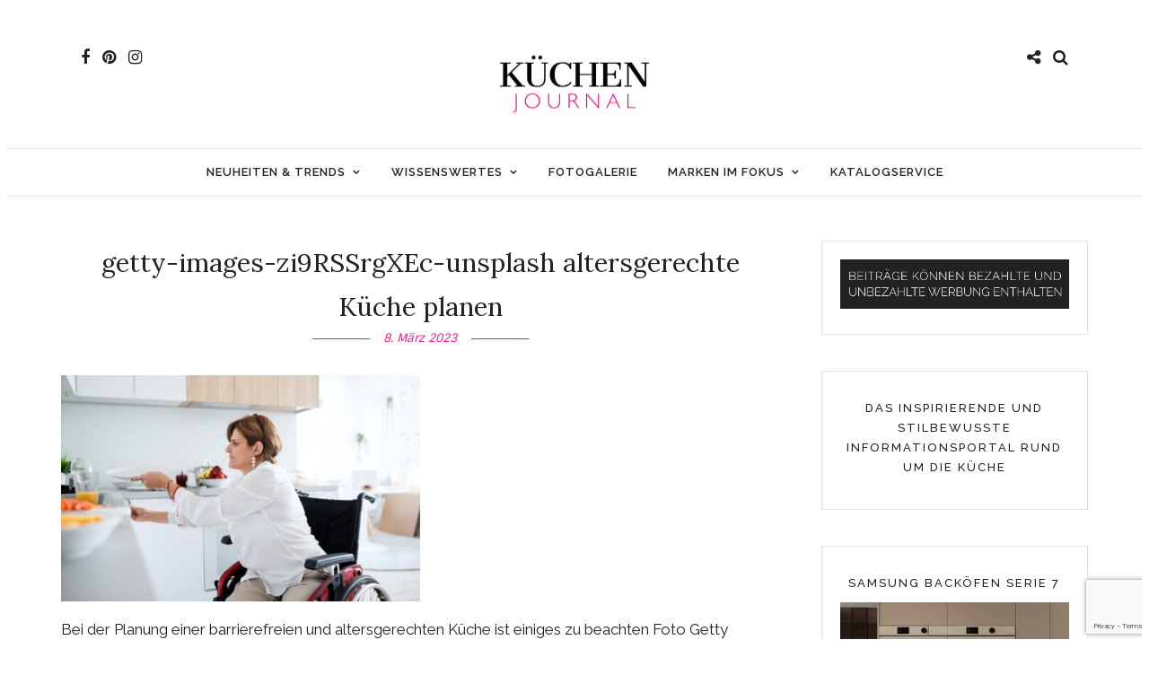

--- FILE ---
content_type: text/html; charset=UTF-8
request_url: https://www.kuechenjournal.com/wie-sie-eine-altersgerechte-kueche-planen/getty-images-zi9rssrgxec-unsplash-altersgerechte-kueche-planen/
body_size: 18265
content:
<!DOCTYPE html>
<html dir="ltr" lang="de" prefix="og: https://ogp.me/ns#" >
<head>
<meta charset="UTF-8" />

<meta name="viewport" content="width=device-width, initial-scale=1, maximum-scale=1" />

<meta name="format-detection" content="telephone=no">

<link rel="profile" href="http://gmpg.org/xfn/11" />
<link rel="pingback" href="https://www.kuechenjournal.com/xmlrpc.php" />


		<link rel="shortcut icon" href="https://www.kuechenjournal.com/wp-content/uploads/2022/12/cropped-Flavicon_Websiteicon.png" />
 

<title>getty-images-zi9RSSrgXEc-unsplash altersgerechte Küche planen | KÜCHEN JOURNAL</title>
	<style>img:is([sizes="auto" i], [sizes^="auto," i]) { contain-intrinsic-size: 3000px 1500px }</style>
	
		<!-- All in One SEO Pro 4.9.3 - aioseo.com -->
	<meta name="description" content="Bei der Planung einer barrierefreien und altersgerechten Küche ist einiges zu beachten. Foto: Getty Images | Unsplash" />
	<meta name="robots" content="max-image-preview:large" />
	<meta name="author" content="Stefanie Bender"/>
	<link rel="canonical" href="https://www.kuechenjournal.com/wie-sie-eine-altersgerechte-kueche-planen/getty-images-zi9rssrgxec-unsplash-altersgerechte-kueche-planen/" />
	<meta name="generator" content="All in One SEO Pro (AIOSEO) 4.9.3" />
		<meta property="og:locale" content="de_DE" />
		<meta property="og:site_name" content="Küchen Journal" />
		<meta property="og:type" content="product" />
		<meta property="og:title" content="getty-images-zi9RSSrgXEc-unsplash altersgerechte Küche planen | KÜCHEN JOURNAL" />
		<meta property="og:url" content="https://www.kuechenjournal.com/wie-sie-eine-altersgerechte-kueche-planen/getty-images-zi9rssrgxec-unsplash-altersgerechte-kueche-planen/" />
		<meta property="fb:admins" content="https://www.facebook.com/sabine.link.330" />
		<meta property="og:image" content="https://www.kuechenjournal.com/wp-content/uploads/2017/06/Datenschutz_Kueche.jpg" />
		<meta property="og:image:secure_url" content="https://www.kuechenjournal.com/wp-content/uploads/2017/06/Datenschutz_Kueche.jpg" />
		<meta property="og:image:width" content="1280" />
		<meta property="og:image:height" content="479" />
		<meta name="twitter:card" content="summary" />
		<meta name="twitter:title" content="getty-images-zi9RSSrgXEc-unsplash altersgerechte Küche planen | KÜCHEN JOURNAL" />
		<meta name="twitter:image" content="https://www.kuechenjournal.com/wp-content/uploads/2017/06/Datenschutz_Kueche.jpg" />
		<script type="application/ld+json" class="aioseo-schema">
			{"@context":"https:\/\/schema.org","@graph":[{"@type":"BreadcrumbList","@id":"https:\/\/www.kuechenjournal.com\/wie-sie-eine-altersgerechte-kueche-planen\/getty-images-zi9rssrgxec-unsplash-altersgerechte-kueche-planen\/#breadcrumblist","itemListElement":[{"@type":"ListItem","@id":"https:\/\/www.kuechenjournal.com#listItem","position":1,"name":"Home","item":"https:\/\/www.kuechenjournal.com","nextItem":{"@type":"ListItem","@id":"https:\/\/www.kuechenjournal.com\/wie-sie-eine-altersgerechte-kueche-planen\/getty-images-zi9rssrgxec-unsplash-altersgerechte-kueche-planen\/#listItem","name":"getty-images-zi9RSSrgXEc-unsplash altersgerechte K\u00fcche planen"}},{"@type":"ListItem","@id":"https:\/\/www.kuechenjournal.com\/wie-sie-eine-altersgerechte-kueche-planen\/getty-images-zi9rssrgxec-unsplash-altersgerechte-kueche-planen\/#listItem","position":2,"name":"getty-images-zi9RSSrgXEc-unsplash altersgerechte K\u00fcche planen","previousItem":{"@type":"ListItem","@id":"https:\/\/www.kuechenjournal.com#listItem","name":"Home"}}]},{"@type":"Organization","@id":"https:\/\/www.kuechenjournal.com\/#organization","name":"K\u00dcCHEN JOURNAL","description":"K\u00fcchen Ideen, die inspirieren!","url":"https:\/\/www.kuechenjournal.com\/","telephone":"+4921739127303","logo":{"@type":"ImageObject","url":"https:\/\/www.kuechenjournal.com\/wp-content\/uploads\/2022\/12\/KJ-Logo-Kuechen-Journal-400px-e1674735897602.png","@id":"https:\/\/www.kuechenjournal.com\/wie-sie-eine-altersgerechte-kueche-planen\/getty-images-zi9rssrgxec-unsplash-altersgerechte-kueche-planen\/#organizationLogo","width":385,"height":200},"image":{"@id":"https:\/\/www.kuechenjournal.com\/wie-sie-eine-altersgerechte-kueche-planen\/getty-images-zi9rssrgxec-unsplash-altersgerechte-kueche-planen\/#organizationLogo"},"sameAs":["https:\/\/www.instagram.com\/kuechenjournal\/","https:\/\/www.pinterest.de\/kuechenjournal\/"]},{"@type":"Person","@id":"https:\/\/www.kuechenjournal.com\/author\/kuechenfee\/#author","url":"https:\/\/www.kuechenjournal.com\/author\/kuechenfee\/","name":"Stefanie Bender"},{"@type":"WebPage","@id":"https:\/\/www.kuechenjournal.com\/wie-sie-eine-altersgerechte-kueche-planen\/getty-images-zi9rssrgxec-unsplash-altersgerechte-kueche-planen\/#webpage","url":"https:\/\/www.kuechenjournal.com\/wie-sie-eine-altersgerechte-kueche-planen\/getty-images-zi9rssrgxec-unsplash-altersgerechte-kueche-planen\/","name":"getty-images-zi9RSSrgXEc-unsplash altersgerechte K\u00fcche planen | K\u00dcCHEN JOURNAL","description":"Bei der Planung einer barrierefreien und altersgerechten K\u00fcche ist einiges zu beachten. Foto: Getty Images | Unsplash","inLanguage":"de-DE","isPartOf":{"@id":"https:\/\/www.kuechenjournal.com\/#website"},"breadcrumb":{"@id":"https:\/\/www.kuechenjournal.com\/wie-sie-eine-altersgerechte-kueche-planen\/getty-images-zi9rssrgxec-unsplash-altersgerechte-kueche-planen\/#breadcrumblist"},"author":{"@id":"https:\/\/www.kuechenjournal.com\/author\/kuechenfee\/#author"},"creator":{"@id":"https:\/\/www.kuechenjournal.com\/author\/kuechenfee\/#author"},"datePublished":"2023-03-08T11:50:06+01:00","dateModified":"2023-03-08T12:05:14+01:00"},{"@type":"WebSite","@id":"https:\/\/www.kuechenjournal.com\/#website","url":"https:\/\/www.kuechenjournal.com\/","name":"K\u00dcCHEN JOURNAL","description":"K\u00fcchen Ideen, die inspirieren!","inLanguage":"de-DE","publisher":{"@id":"https:\/\/www.kuechenjournal.com\/#organization"}}]}
		</script>
		<!-- All in One SEO Pro -->

<link rel='dns-prefetch' href='//fonts.googleapis.com' />
<link rel="alternate" type="application/rss+xml" title="KÜCHEN JOURNAL &raquo; Feed" href="https://www.kuechenjournal.com/feed/" />
<link rel="alternate" type="application/rss+xml" title="KÜCHEN JOURNAL &raquo; Kommentar-Feed" href="https://www.kuechenjournal.com/comments/feed/" />
<script type="text/javascript">
/* <![CDATA[ */
window._wpemojiSettings = {"baseUrl":"https:\/\/s.w.org\/images\/core\/emoji\/16.0.1\/72x72\/","ext":".png","svgUrl":"https:\/\/s.w.org\/images\/core\/emoji\/16.0.1\/svg\/","svgExt":".svg","source":{"concatemoji":"https:\/\/www.kuechenjournal.com\/wp-includes\/js\/wp-emoji-release.min.js"}};
/*! This file is auto-generated */
!function(s,n){var o,i,e;function c(e){try{var t={supportTests:e,timestamp:(new Date).valueOf()};sessionStorage.setItem(o,JSON.stringify(t))}catch(e){}}function p(e,t,n){e.clearRect(0,0,e.canvas.width,e.canvas.height),e.fillText(t,0,0);var t=new Uint32Array(e.getImageData(0,0,e.canvas.width,e.canvas.height).data),a=(e.clearRect(0,0,e.canvas.width,e.canvas.height),e.fillText(n,0,0),new Uint32Array(e.getImageData(0,0,e.canvas.width,e.canvas.height).data));return t.every(function(e,t){return e===a[t]})}function u(e,t){e.clearRect(0,0,e.canvas.width,e.canvas.height),e.fillText(t,0,0);for(var n=e.getImageData(16,16,1,1),a=0;a<n.data.length;a++)if(0!==n.data[a])return!1;return!0}function f(e,t,n,a){switch(t){case"flag":return n(e,"\ud83c\udff3\ufe0f\u200d\u26a7\ufe0f","\ud83c\udff3\ufe0f\u200b\u26a7\ufe0f")?!1:!n(e,"\ud83c\udde8\ud83c\uddf6","\ud83c\udde8\u200b\ud83c\uddf6")&&!n(e,"\ud83c\udff4\udb40\udc67\udb40\udc62\udb40\udc65\udb40\udc6e\udb40\udc67\udb40\udc7f","\ud83c\udff4\u200b\udb40\udc67\u200b\udb40\udc62\u200b\udb40\udc65\u200b\udb40\udc6e\u200b\udb40\udc67\u200b\udb40\udc7f");case"emoji":return!a(e,"\ud83e\udedf")}return!1}function g(e,t,n,a){var r="undefined"!=typeof WorkerGlobalScope&&self instanceof WorkerGlobalScope?new OffscreenCanvas(300,150):s.createElement("canvas"),o=r.getContext("2d",{willReadFrequently:!0}),i=(o.textBaseline="top",o.font="600 32px Arial",{});return e.forEach(function(e){i[e]=t(o,e,n,a)}),i}function t(e){var t=s.createElement("script");t.src=e,t.defer=!0,s.head.appendChild(t)}"undefined"!=typeof Promise&&(o="wpEmojiSettingsSupports",i=["flag","emoji"],n.supports={everything:!0,everythingExceptFlag:!0},e=new Promise(function(e){s.addEventListener("DOMContentLoaded",e,{once:!0})}),new Promise(function(t){var n=function(){try{var e=JSON.parse(sessionStorage.getItem(o));if("object"==typeof e&&"number"==typeof e.timestamp&&(new Date).valueOf()<e.timestamp+604800&&"object"==typeof e.supportTests)return e.supportTests}catch(e){}return null}();if(!n){if("undefined"!=typeof Worker&&"undefined"!=typeof OffscreenCanvas&&"undefined"!=typeof URL&&URL.createObjectURL&&"undefined"!=typeof Blob)try{var e="postMessage("+g.toString()+"("+[JSON.stringify(i),f.toString(),p.toString(),u.toString()].join(",")+"));",a=new Blob([e],{type:"text/javascript"}),r=new Worker(URL.createObjectURL(a),{name:"wpTestEmojiSupports"});return void(r.onmessage=function(e){c(n=e.data),r.terminate(),t(n)})}catch(e){}c(n=g(i,f,p,u))}t(n)}).then(function(e){for(var t in e)n.supports[t]=e[t],n.supports.everything=n.supports.everything&&n.supports[t],"flag"!==t&&(n.supports.everythingExceptFlag=n.supports.everythingExceptFlag&&n.supports[t]);n.supports.everythingExceptFlag=n.supports.everythingExceptFlag&&!n.supports.flag,n.DOMReady=!1,n.readyCallback=function(){n.DOMReady=!0}}).then(function(){return e}).then(function(){var e;n.supports.everything||(n.readyCallback(),(e=n.source||{}).concatemoji?t(e.concatemoji):e.wpemoji&&e.twemoji&&(t(e.twemoji),t(e.wpemoji)))}))}((window,document),window._wpemojiSettings);
/* ]]> */
</script>
<style id='wp-emoji-styles-inline-css' type='text/css'>

	img.wp-smiley, img.emoji {
		display: inline !important;
		border: none !important;
		box-shadow: none !important;
		height: 1em !important;
		width: 1em !important;
		margin: 0 0.07em !important;
		vertical-align: -0.1em !important;
		background: none !important;
		padding: 0 !important;
	}
</style>
<link rel='stylesheet' id='wp-block-library-css' href='https://www.kuechenjournal.com/wp-includes/css/dist/block-library/style.min.css' type='text/css' media='all' />
<style id='classic-theme-styles-inline-css' type='text/css'>
/*! This file is auto-generated */
.wp-block-button__link{color:#fff;background-color:#32373c;border-radius:9999px;box-shadow:none;text-decoration:none;padding:calc(.667em + 2px) calc(1.333em + 2px);font-size:1.125em}.wp-block-file__button{background:#32373c;color:#fff;text-decoration:none}
</style>
<link rel='stylesheet' id='aioseo/css/src/vue/standalone/blocks/table-of-contents/global.scss-css' href='https://www.kuechenjournal.com/wp-content/plugins/all-in-one-seo-pack-pro/dist/Pro/assets/css/table-of-contents/global.e90f6d47.css' type='text/css' media='all' />
<link rel='stylesheet' id='aioseo/css/src/vue/standalone/blocks/pro/recipe/global.scss-css' href='https://www.kuechenjournal.com/wp-content/plugins/all-in-one-seo-pack-pro/dist/Pro/assets/css/recipe/global.67a3275f.css' type='text/css' media='all' />
<link rel='stylesheet' id='aioseo/css/src/vue/standalone/blocks/pro/product/global.scss-css' href='https://www.kuechenjournal.com/wp-content/plugins/all-in-one-seo-pack-pro/dist/Pro/assets/css/product/global.61066cfb.css' type='text/css' media='all' />
<link rel='stylesheet' id='wp-components-css' href='https://www.kuechenjournal.com/wp-includes/css/dist/components/style.min.css' type='text/css' media='all' />
<link rel='stylesheet' id='wp-preferences-css' href='https://www.kuechenjournal.com/wp-includes/css/dist/preferences/style.min.css' type='text/css' media='all' />
<link rel='stylesheet' id='wp-block-editor-css' href='https://www.kuechenjournal.com/wp-includes/css/dist/block-editor/style.min.css' type='text/css' media='all' />
<link rel='stylesheet' id='popup-maker-block-library-style-css' href='https://www.kuechenjournal.com/wp-content/plugins/popup-maker/dist/packages/block-library-style.css' type='text/css' media='all' />
<style id='global-styles-inline-css' type='text/css'>
:root{--wp--preset--aspect-ratio--square: 1;--wp--preset--aspect-ratio--4-3: 4/3;--wp--preset--aspect-ratio--3-4: 3/4;--wp--preset--aspect-ratio--3-2: 3/2;--wp--preset--aspect-ratio--2-3: 2/3;--wp--preset--aspect-ratio--16-9: 16/9;--wp--preset--aspect-ratio--9-16: 9/16;--wp--preset--color--black: #000000;--wp--preset--color--cyan-bluish-gray: #abb8c3;--wp--preset--color--white: #ffffff;--wp--preset--color--pale-pink: #f78da7;--wp--preset--color--vivid-red: #cf2e2e;--wp--preset--color--luminous-vivid-orange: #ff6900;--wp--preset--color--luminous-vivid-amber: #fcb900;--wp--preset--color--light-green-cyan: #7bdcb5;--wp--preset--color--vivid-green-cyan: #00d084;--wp--preset--color--pale-cyan-blue: #8ed1fc;--wp--preset--color--vivid-cyan-blue: #0693e3;--wp--preset--color--vivid-purple: #9b51e0;--wp--preset--gradient--vivid-cyan-blue-to-vivid-purple: linear-gradient(135deg,rgba(6,147,227,1) 0%,rgb(155,81,224) 100%);--wp--preset--gradient--light-green-cyan-to-vivid-green-cyan: linear-gradient(135deg,rgb(122,220,180) 0%,rgb(0,208,130) 100%);--wp--preset--gradient--luminous-vivid-amber-to-luminous-vivid-orange: linear-gradient(135deg,rgba(252,185,0,1) 0%,rgba(255,105,0,1) 100%);--wp--preset--gradient--luminous-vivid-orange-to-vivid-red: linear-gradient(135deg,rgba(255,105,0,1) 0%,rgb(207,46,46) 100%);--wp--preset--gradient--very-light-gray-to-cyan-bluish-gray: linear-gradient(135deg,rgb(238,238,238) 0%,rgb(169,184,195) 100%);--wp--preset--gradient--cool-to-warm-spectrum: linear-gradient(135deg,rgb(74,234,220) 0%,rgb(151,120,209) 20%,rgb(207,42,186) 40%,rgb(238,44,130) 60%,rgb(251,105,98) 80%,rgb(254,248,76) 100%);--wp--preset--gradient--blush-light-purple: linear-gradient(135deg,rgb(255,206,236) 0%,rgb(152,150,240) 100%);--wp--preset--gradient--blush-bordeaux: linear-gradient(135deg,rgb(254,205,165) 0%,rgb(254,45,45) 50%,rgb(107,0,62) 100%);--wp--preset--gradient--luminous-dusk: linear-gradient(135deg,rgb(255,203,112) 0%,rgb(199,81,192) 50%,rgb(65,88,208) 100%);--wp--preset--gradient--pale-ocean: linear-gradient(135deg,rgb(255,245,203) 0%,rgb(182,227,212) 50%,rgb(51,167,181) 100%);--wp--preset--gradient--electric-grass: linear-gradient(135deg,rgb(202,248,128) 0%,rgb(113,206,126) 100%);--wp--preset--gradient--midnight: linear-gradient(135deg,rgb(2,3,129) 0%,rgb(40,116,252) 100%);--wp--preset--font-size--small: 13px;--wp--preset--font-size--medium: 20px;--wp--preset--font-size--large: 36px;--wp--preset--font-size--x-large: 42px;--wp--preset--spacing--20: 0.44rem;--wp--preset--spacing--30: 0.67rem;--wp--preset--spacing--40: 1rem;--wp--preset--spacing--50: 1.5rem;--wp--preset--spacing--60: 2.25rem;--wp--preset--spacing--70: 3.38rem;--wp--preset--spacing--80: 5.06rem;--wp--preset--shadow--natural: 6px 6px 9px rgba(0, 0, 0, 0.2);--wp--preset--shadow--deep: 12px 12px 50px rgba(0, 0, 0, 0.4);--wp--preset--shadow--sharp: 6px 6px 0px rgba(0, 0, 0, 0.2);--wp--preset--shadow--outlined: 6px 6px 0px -3px rgba(255, 255, 255, 1), 6px 6px rgba(0, 0, 0, 1);--wp--preset--shadow--crisp: 6px 6px 0px rgba(0, 0, 0, 1);}:where(.is-layout-flex){gap: 0.5em;}:where(.is-layout-grid){gap: 0.5em;}body .is-layout-flex{display: flex;}.is-layout-flex{flex-wrap: wrap;align-items: center;}.is-layout-flex > :is(*, div){margin: 0;}body .is-layout-grid{display: grid;}.is-layout-grid > :is(*, div){margin: 0;}:where(.wp-block-columns.is-layout-flex){gap: 2em;}:where(.wp-block-columns.is-layout-grid){gap: 2em;}:where(.wp-block-post-template.is-layout-flex){gap: 1.25em;}:where(.wp-block-post-template.is-layout-grid){gap: 1.25em;}.has-black-color{color: var(--wp--preset--color--black) !important;}.has-cyan-bluish-gray-color{color: var(--wp--preset--color--cyan-bluish-gray) !important;}.has-white-color{color: var(--wp--preset--color--white) !important;}.has-pale-pink-color{color: var(--wp--preset--color--pale-pink) !important;}.has-vivid-red-color{color: var(--wp--preset--color--vivid-red) !important;}.has-luminous-vivid-orange-color{color: var(--wp--preset--color--luminous-vivid-orange) !important;}.has-luminous-vivid-amber-color{color: var(--wp--preset--color--luminous-vivid-amber) !important;}.has-light-green-cyan-color{color: var(--wp--preset--color--light-green-cyan) !important;}.has-vivid-green-cyan-color{color: var(--wp--preset--color--vivid-green-cyan) !important;}.has-pale-cyan-blue-color{color: var(--wp--preset--color--pale-cyan-blue) !important;}.has-vivid-cyan-blue-color{color: var(--wp--preset--color--vivid-cyan-blue) !important;}.has-vivid-purple-color{color: var(--wp--preset--color--vivid-purple) !important;}.has-black-background-color{background-color: var(--wp--preset--color--black) !important;}.has-cyan-bluish-gray-background-color{background-color: var(--wp--preset--color--cyan-bluish-gray) !important;}.has-white-background-color{background-color: var(--wp--preset--color--white) !important;}.has-pale-pink-background-color{background-color: var(--wp--preset--color--pale-pink) !important;}.has-vivid-red-background-color{background-color: var(--wp--preset--color--vivid-red) !important;}.has-luminous-vivid-orange-background-color{background-color: var(--wp--preset--color--luminous-vivid-orange) !important;}.has-luminous-vivid-amber-background-color{background-color: var(--wp--preset--color--luminous-vivid-amber) !important;}.has-light-green-cyan-background-color{background-color: var(--wp--preset--color--light-green-cyan) !important;}.has-vivid-green-cyan-background-color{background-color: var(--wp--preset--color--vivid-green-cyan) !important;}.has-pale-cyan-blue-background-color{background-color: var(--wp--preset--color--pale-cyan-blue) !important;}.has-vivid-cyan-blue-background-color{background-color: var(--wp--preset--color--vivid-cyan-blue) !important;}.has-vivid-purple-background-color{background-color: var(--wp--preset--color--vivid-purple) !important;}.has-black-border-color{border-color: var(--wp--preset--color--black) !important;}.has-cyan-bluish-gray-border-color{border-color: var(--wp--preset--color--cyan-bluish-gray) !important;}.has-white-border-color{border-color: var(--wp--preset--color--white) !important;}.has-pale-pink-border-color{border-color: var(--wp--preset--color--pale-pink) !important;}.has-vivid-red-border-color{border-color: var(--wp--preset--color--vivid-red) !important;}.has-luminous-vivid-orange-border-color{border-color: var(--wp--preset--color--luminous-vivid-orange) !important;}.has-luminous-vivid-amber-border-color{border-color: var(--wp--preset--color--luminous-vivid-amber) !important;}.has-light-green-cyan-border-color{border-color: var(--wp--preset--color--light-green-cyan) !important;}.has-vivid-green-cyan-border-color{border-color: var(--wp--preset--color--vivid-green-cyan) !important;}.has-pale-cyan-blue-border-color{border-color: var(--wp--preset--color--pale-cyan-blue) !important;}.has-vivid-cyan-blue-border-color{border-color: var(--wp--preset--color--vivid-cyan-blue) !important;}.has-vivid-purple-border-color{border-color: var(--wp--preset--color--vivid-purple) !important;}.has-vivid-cyan-blue-to-vivid-purple-gradient-background{background: var(--wp--preset--gradient--vivid-cyan-blue-to-vivid-purple) !important;}.has-light-green-cyan-to-vivid-green-cyan-gradient-background{background: var(--wp--preset--gradient--light-green-cyan-to-vivid-green-cyan) !important;}.has-luminous-vivid-amber-to-luminous-vivid-orange-gradient-background{background: var(--wp--preset--gradient--luminous-vivid-amber-to-luminous-vivid-orange) !important;}.has-luminous-vivid-orange-to-vivid-red-gradient-background{background: var(--wp--preset--gradient--luminous-vivid-orange-to-vivid-red) !important;}.has-very-light-gray-to-cyan-bluish-gray-gradient-background{background: var(--wp--preset--gradient--very-light-gray-to-cyan-bluish-gray) !important;}.has-cool-to-warm-spectrum-gradient-background{background: var(--wp--preset--gradient--cool-to-warm-spectrum) !important;}.has-blush-light-purple-gradient-background{background: var(--wp--preset--gradient--blush-light-purple) !important;}.has-blush-bordeaux-gradient-background{background: var(--wp--preset--gradient--blush-bordeaux) !important;}.has-luminous-dusk-gradient-background{background: var(--wp--preset--gradient--luminous-dusk) !important;}.has-pale-ocean-gradient-background{background: var(--wp--preset--gradient--pale-ocean) !important;}.has-electric-grass-gradient-background{background: var(--wp--preset--gradient--electric-grass) !important;}.has-midnight-gradient-background{background: var(--wp--preset--gradient--midnight) !important;}.has-small-font-size{font-size: var(--wp--preset--font-size--small) !important;}.has-medium-font-size{font-size: var(--wp--preset--font-size--medium) !important;}.has-large-font-size{font-size: var(--wp--preset--font-size--large) !important;}.has-x-large-font-size{font-size: var(--wp--preset--font-size--x-large) !important;}
:where(.wp-block-post-template.is-layout-flex){gap: 1.25em;}:where(.wp-block-post-template.is-layout-grid){gap: 1.25em;}
:where(.wp-block-columns.is-layout-flex){gap: 2em;}:where(.wp-block-columns.is-layout-grid){gap: 2em;}
:root :where(.wp-block-pullquote){font-size: 1.5em;line-height: 1.6;}
</style>
<link rel='stylesheet' id='contact-form-7-css' href='https://www.kuechenjournal.com/wp-content/plugins/contact-form-7/includes/css/styles.css' type='text/css' media='all' />
<link rel='stylesheet' id='responsive-lightbox-magnific-css' href='https://www.kuechenjournal.com/wp-content/plugins/responsive-lightbox/assets/magnific/magnific-popup.min.css' type='text/css' media='all' />
<link rel='stylesheet' id='letsblog-reset-css-css' href='https://www.kuechenjournal.com/wp-content/themes/letsblog/css/reset.css' type='text/css' media='all' />
<link rel='stylesheet' id='letsblog-wordpress-css-css' href='https://www.kuechenjournal.com/wp-content/themes/letsblog/css/wordpress.css' type='text/css' media='all' />
<link rel='stylesheet' id='letsblog-animation-css' href='https://www.kuechenjournal.com/wp-content/themes/letsblog/css/animation.css' type='text/css' media='all' />
<link rel='stylesheet' id='letsblog-magnific-popup-css-css' href='https://www.kuechenjournal.com/wp-content/themes/letsblog/css/magnific-popup.css' type='text/css' media='all' />
<link rel='stylesheet' id='letsblog-jquery-ui-css-css' href='https://www.kuechenjournal.com/wp-content/themes/letsblog/css/jqueryui/custom.css' type='text/css' media='all' />
<link rel='stylesheet' id='letsblog-flexslider-css-css' href='https://www.kuechenjournal.com/wp-content/themes/letsblog/js/flexslider/flexslider.css' type='text/css' media='all' />
<link rel='stylesheet' id='letsblog-tooltipster-css-css' href='https://www.kuechenjournal.com/wp-content/themes/letsblog/css/tooltipster.css' type='text/css' media='all' />
<link rel='stylesheet' id='letsblog-screen-css-css' href='https://www.kuechenjournal.com/wp-content/themes/letsblog/css/screen.css' type='text/css' media='all' />
<link rel='stylesheet' id='letsblog-fonts-css' href='https://fonts.googleapis.com/css?family=Raleway%3A300%2C400%2C600%2C700%2C400italic%7CLora%3A300%2C400%2C600%2C700%2C400italic%7CSintony%3A300%2C400%2C600%2C700%2C400italic&#038;subset=latin%2Clatin-ext%2Ccyrillic-ext%2Cgreek-ext%2Ccyrillic' type='text/css' media='all' />
<link rel='stylesheet' id='letsblog-fontawesome-css-css' href='https://www.kuechenjournal.com/wp-content/themes/letsblog/css/font-awesome.min.css' type='text/css' media='all' />
<link rel='stylesheet' id='letsblog-script-custom-css-css' href='https://www.kuechenjournal.com/wp-content/themes/letsblog/templates/script-custom-css.php' type='text/css' media='all' />
<link rel='stylesheet' id='meks_instagram-widget-styles-css' href='https://www.kuechenjournal.com/wp-content/plugins/meks-easy-instagram-widget/css/widget.css' type='text/css' media='all' />
<link rel='stylesheet' id='letsblog-script-responsive-css-css' href='https://www.kuechenjournal.com/wp-content/themes/letsblog/css/grid.css' type='text/css' media='all' />
<link rel='stylesheet' id='kirki_google_fonts-css' href='https://fonts.googleapis.com/css?family=Raleway%3A600%2C500%7CLora%7CSintony&#038;subset' type='text/css' media='all' />
<link rel='stylesheet' id='kirki-styles-global-css' href='https://www.kuechenjournal.com/wp-content/themes/letsblog/modules/kirki/assets/css/kirki-styles.css' type='text/css' media='all' />
<style id='kirki-styles-global-inline-css' type='text/css'>
body, input[type=text], input[type=email], input[type=url], input[type=password], textarea{font-family:Raleway, Helvetica, Arial, sans-serif;}body{font-size:17px;}h1, h2, h3, h4, h5, h6, h7{font-family:Lora, Georgia, serif;font-weight:400;}h1{font-size:29px;}h2{font-size:27px;}h3{font-size:24px;}h4{font-size:21px;}h5{font-size:15px;}h6{font-size:13px;}body, #gallery_lightbox h2, .slider_wrapper .gallery_image_caption h2, .post_info a{color:#222222;}::selection{background-color:#222222;}a{color:#222222;}a:hover, a:active, .post_info_comment a i{color:#ee1289;}h1, h2, h3, h4, h5, pre, code, tt, blockquote, .post_header h5 a, .post_header h3 a, .post_header.grid h6 a, .post_header.fullwidth h4 a, .post_header h5 a, blockquote, .site_loading_logo_item i{color:#222222;}#social_share_wrapper, hr, #social_share_wrapper, .post.type-post, .comment .right, .widget_tag_cloud div a, .meta-tags a, .tag_cloud a, #footer, #post_more_wrapper, #page_content_wrapper .inner .sidebar_wrapper ul.sidebar_widget li.widget_nav_menu ul.menu li.current-menu-item a, .page_content_wrapper .inner .sidebar_wrapper ul.sidebar_widget li.widget_nav_menu ul.menu li.current-menu-item a, #autocomplete, .page_tagline{border-color:#e1e1e1;}input[type=text], input[type=password], input[type=email], input[type=url], textarea{background-color:#ffffff;color:#000000;border-color:#e1e1e1;}input[type=text]:focus, input[type=password]:focus, input[type=email]:focus, input[type=url]:focus, textarea:focus{border-color:#000000;}input[type=submit], input[type=button], a.button, .button{font-family:Raleway, Helvetica, Arial, sans-serif;background-color:#888888;color:#ffffff;border-color:#888888;}.frame_top, .frame_bottom, .frame_left, .frame_right{background:#ffffff;}#menu_wrapper .nav ul li a, #menu_wrapper div .nav li > a{font-family:Raleway, Helvetica, Arial, sans-serif;font-size:13px;font-weight:600;letter-spacing:1px;text-transform:uppercase;color:#222222;}#menu_wrapper .nav ul li a.hover, #menu_wrapper .nav ul li a:hover, #menu_wrapper div .nav li a.hover, #menu_wrapper div .nav li a:hover{color:#ee1289;}#menu_wrapper div .nav > li.current-menu-item > a, #menu_wrapper div .nav > li.current-menu-parent > a, #menu_wrapper div .nav > li.current-menu-ancestor > a{color:#ee1289;}.top_bar{background-color:#ffffff;}#menu_wrapper .nav ul li ul li a, #menu_wrapper div .nav li ul li a, #menu_wrapper div .nav li.current-menu-parent ul li a{font-size:10px;font-weight:500;letter-spacing:2px;text-transform:uppercase;color:#222222;}.mobile_main_nav li a:hover, .mobile_main_nav li a:active, #sub_menu li a:hover, #sub_menu li a:active, .mobile_menu_wrapper .sidebar_wrapper h2.widgettitle{color:#ee1289;}#menu_wrapper .nav ul li ul li a:hover, #menu_wrapper div .nav li ul li a:hover, #menu_wrapper div .nav li.current-menu-parent ul li a:hover, #menu_wrapper .nav ul li.megamenu ul li ul li a:hover, #menu_wrapper div .nav li.megamenu ul li ul li a:hover, #menu_wrapper .nav ul li.megamenu ul li ul li a:active, #menu_wrapper div .nav li.megamenu ul li ul li a:active{background:#f9f9f9;}#menu_wrapper .nav ul li ul, #menu_wrapper div .nav li ul{background:#ffffff;border-color:#e1e1e1;}#menu_wrapper div .nav li.megamenu ul li > a, #menu_wrapper div .nav li.megamenu ul li > a:hover, #menu_wrapper div .nav li.megamenu ul li > a:active{color:#222222;}#menu_wrapper div .nav li.megamenu ul li{border-color:#eeeeee;}.above_top_bar{background:#222222;}#top_menu li a, .top_contact_info, .top_contact_info i, .top_contact_info a, .top_contact_info a:hover, .top_contact_info a:active{color:#ffffff;}.mobile_menu_wrapper #searchform{background:#ee1289;}.mobile_menu_wrapper #searchform input[type=text], .mobile_menu_wrapper #searchform button i{color:#ffffff;}.mobile_menu_wrapper{background-color:#ffffff;}.mobile_main_nav li a, #sub_menu li a{font-family:Raleway, Helvetica, Arial, sans-serif;font-size:12px;text-transform:uppercase;letter-spacing:2px;}.mobile_main_nav li a, #sub_menu li a, .mobile_menu_wrapper .sidebar_wrapper a, .mobile_menu_wrapper .sidebar_wrapper, #close_mobile_menu i{color:#666666;}#page_caption{background-color:#f9f9f9;padding-top:11px;padding-bottom:12px;}#page_caption h1{font-size:27px;}#page_caption h1, .post_caption h1{font-weight:400;text-transform:uppercase;letter-spacing:2px;color:#222222;}#page_caption.hasbg{height:500px;}.page_tagline{color:#999999;font-size:11px;font-weight:400;letter-spacing:5px;text-transform:uppercase;}#page_content_wrapper .sidebar .content .sidebar_widget li h2.widgettitle, h2.widgettitle, h5.widgettitle,
                .widget_block .wp-block-group__inner-container h2{font-family:Raleway, Helvetica, Arial, sans-serif;font-size:13px;font-weight:500;letter-spacing:2px;text-transform:uppercase;}#page_content_wrapper .inner .sidebar_wrapper .sidebar .content, .page_content_wrapper .inner .sidebar_wrapper .sidebar .content,
                .widget_block .wp-block-group__inner-container h2{color:#444444;}#page_content_wrapper .inner .sidebar_wrapper a, .page_content_wrapper .inner .sidebar_wrapper a{color:#222222;}#page_content_wrapper .inner .sidebar_wrapper a:hover, #page_content_wrapper .inner .sidebar_wrapper a:active, .page_content_wrapper .inner .sidebar_wrapper a:hover, .page_content_wrapper .inner .sidebar_wrapper a:active{color:#ee1289;}#page_content_wrapper .sidebar .content .sidebar_widget li h2.widgettitle, h2.widgettitle, h5.widgettitle{color:#222222;}.footer_bar{background-color:#222222;}#footer, #copyright{color:#999999;}#copyright a, #copyright a:active, #footer a, #footer a:active, #footer_menu li a, #footer_menu li a:active{color:#ffffff;}#copyright a:hover, #footer a:hover, .social_wrapper ul li a:hover, #footer_menu li a:hover{color:#ee1289;}.footer_bar_wrapper, .footer_bar{border-color:#444444;}#footer .widget_tag_cloud div a{background:#444444;}.footer_bar_wrapper .social_wrapper ul li a{color:#ffffff;}.post_header:not(.single) h5, body.single-post .post_header_title h1, #post_featured_slider li .slider_image .slide_post h2, #page_content_wrapper .posts.blog li a, .page_content_wrapper .posts.blog li a, #page_content_wrapper .sidebar .content .sidebar_widget > li.widget_recent_entries ul li a, #autocomplete li strong, .post_related strong, #footer ul.sidebar_widget .posts.blog li a, .post_info_comment{font-family:Raleway, Helvetica, Arial, sans-serif;}.post_header:not(.single) h5, body.single-post .post_header_title h1, #post_featured_slider li .slider_image .slide_post h2, #page_content_wrapper .posts.blog li a, .page_content_wrapper .posts.blog li a, #page_content_wrapper .sidebar .content .sidebar_widget > li.widget_recent_entries ul li a, #autocomplete li strong, .post_related strong, #footer ul.sidebar_widget .posts.blog li a{text-transform:uppercase;letter-spacing:1px;}.post_info_date, .post_attribute, .comment_date, .post-date, #post_featured_slider li .slider_image .slide_post .slide_post_date{font-family:Sintony, Helvetica, Arial, sans-serif;}.post_info_date{color:#ee1289;}.post_info_date:before{border-color:#ee1289;}.readmore{color:#ee1289;}
</style>
<script type="text/javascript" src="https://www.kuechenjournal.com/wp-includes/js/jquery/jquery.min.js" id="jquery-core-js"></script>
<script type="text/javascript" src="https://www.kuechenjournal.com/wp-includes/js/jquery/jquery-migrate.min.js" id="jquery-migrate-js"></script>
<script type="text/javascript" src="https://www.kuechenjournal.com/wp-content/plugins/responsive-lightbox/assets/magnific/jquery.magnific-popup.min.js" id="responsive-lightbox-magnific-js"></script>
<script type="text/javascript" src="https://www.kuechenjournal.com/wp-includes/js/underscore.min.js" id="underscore-js"></script>
<script type="text/javascript" src="https://www.kuechenjournal.com/wp-content/plugins/responsive-lightbox/assets/infinitescroll/infinite-scroll.pkgd.min.js" id="responsive-lightbox-infinite-scroll-js"></script>
<script type="text/javascript" src="https://www.kuechenjournal.com/wp-content/plugins/responsive-lightbox/assets/dompurify/purify.min.js" id="dompurify-js"></script>
<script type="text/javascript" id="responsive-lightbox-sanitizer-js-before">
/* <![CDATA[ */
window.RLG = window.RLG || {}; window.RLG.sanitizeAllowedHosts = ["youtube.com","www.youtube.com","youtu.be","vimeo.com","player.vimeo.com"];
/* ]]> */
</script>
<script type="text/javascript" src="https://www.kuechenjournal.com/wp-content/plugins/responsive-lightbox/js/sanitizer.js" id="responsive-lightbox-sanitizer-js"></script>
<script type="text/javascript" id="responsive-lightbox-js-before">
/* <![CDATA[ */
var rlArgs = {"script":"magnific","selector":"lightbox","customEvents":"","activeGalleries":true,"disableOn":0,"midClick":true,"preloader":true,"closeOnContentClick":true,"closeOnBgClick":true,"closeBtnInside":true,"showCloseBtn":true,"enableEscapeKey":true,"alignTop":false,"fixedContentPos":"auto","fixedBgPos":"auto","autoFocusLast":true,"woocommerce_gallery":false,"ajaxurl":"https:\/\/www.kuechenjournal.com\/wp-admin\/admin-ajax.php","nonce":"e2e1c71b7c","preview":false,"postId":19271,"scriptExtension":false};
/* ]]> */
</script>
<script type="text/javascript" src="https://www.kuechenjournal.com/wp-content/plugins/responsive-lightbox/js/front.js" id="responsive-lightbox-js"></script>
<link rel="https://api.w.org/" href="https://www.kuechenjournal.com/wp-json/" /><link rel="alternate" title="JSON" type="application/json" href="https://www.kuechenjournal.com/wp-json/wp/v2/media/19271" /><link rel="EditURI" type="application/rsd+xml" title="RSD" href="https://www.kuechenjournal.com/xmlrpc.php?rsd" />
<link rel='shortlink' href='https://www.kuechenjournal.com/?p=19271' />
<link rel="alternate" title="oEmbed (JSON)" type="application/json+oembed" href="https://www.kuechenjournal.com/wp-json/oembed/1.0/embed?url=https%3A%2F%2Fwww.kuechenjournal.com%2Fwie-sie-eine-altersgerechte-kueche-planen%2Fgetty-images-zi9rssrgxec-unsplash-altersgerechte-kueche-planen%2F" />
<link rel="alternate" title="oEmbed (XML)" type="text/xml+oembed" href="https://www.kuechenjournal.com/wp-json/oembed/1.0/embed?url=https%3A%2F%2Fwww.kuechenjournal.com%2Fwie-sie-eine-altersgerechte-kueche-planen%2Fgetty-images-zi9rssrgxec-unsplash-altersgerechte-kueche-planen%2F&#038;format=xml" />
<!-- Matomo -->
<script>
  var _paq = window._paq = window._paq || [];
  /* tracker methods like "setCustomDimension" should be called before "trackPageView" */
  _paq.push(['trackPageView']);
_paq.push(['trackAllContentImpressions']);
  _paq.push(['enableLinkTracking']);
  (function() {
    var u="//www.kuechenjournal.com/matomo/";
    _paq.push(['setTrackerUrl', u+'matomo.php']);
    _paq.push(['setSiteId', '2']);
    var d=document, g=d.createElement('script'), s=d.getElementsByTagName('script')[0];
    g.async=true; g.src=u+'matomo.js'; s.parentNode.insertBefore(g,s);
  })();
</script>
<!-- End Matomo Code -->
<link rel="icon" href="https://www.kuechenjournal.com/wp-content/uploads/2022/12/cropped-Flavicon_Websiteicon-32x32.png" sizes="32x32" />
<link rel="icon" href="https://www.kuechenjournal.com/wp-content/uploads/2022/12/cropped-Flavicon_Websiteicon-192x192.png" sizes="192x192" />
<link rel="apple-touch-icon" href="https://www.kuechenjournal.com/wp-content/uploads/2022/12/cropped-Flavicon_Websiteicon-180x180.png" />
<meta name="msapplication-TileImage" content="https://www.kuechenjournal.com/wp-content/uploads/2022/12/cropped-Flavicon_Websiteicon-270x270.png" />
</head>

<body class="attachment wp-singular attachment-template-default single single-attachment postid-19271 attachmentid-19271 attachment-jpeg wp-theme-letsblog">

		<input type="hidden" id="pp_enable_right_click" name="pp_enable_right_click" value="1"/>
	<input type="hidden" id="pp_enable_dragging" name="pp_enable_dragging" value="1"/>
	<input type="hidden" id="pp_image_path" name="pp_image_path" value="https://www.kuechenjournal.com/wp-content/themes/letsblog/images/"/>
	<input type="hidden" id="pp_homepage_url" name="pp_homepage_url" value="https://www.kuechenjournal.com"/>
	<input type="hidden" id="pp_ajax_search" name="pp_ajax_search" value="1"/>
	<input type="hidden" id="pp_fixed_menu" name="pp_fixed_menu" value="1"/>
	<input type="hidden" id="pp_topbar" name="pp_topbar" value=""/>
	<input type="hidden" id="pp_page_title_img_blur" name="pp_page_title_img_blur" value="1"/>
	<input type="hidden" id="tg_blog_slider_layout" name="tg_blog_slider_layout" value="slider"/>
	<input type="hidden" id="pp_back" name="pp_back" value="Back"/>
	
		<input type="hidden" id="pp_footer_style" name="pp_footer_style" value="4"/>
	
	<!-- Begin mobile menu -->
	<div class="mobile_menu_wrapper">
		<a id="close_mobile_menu" href="javascript:;"><i class="fa fa-close"></i></a>
		
		    	<form role="search" method="get" name="searchform" id="searchform" action="https://www.kuechenjournal.com/">
    	    <div>
    	    	<input type="text" value="" name="s" id="s" autocomplete="off" placeholder="Search..."/>
    	    	<button>
    	        	<i class="fa fa-search"></i>
    	        </button>
    	    </div>
    	    <div id="autocomplete"></div>
    	</form>
    	    	
	    <div class="menu-seitenmenue-container"><ul id="mobile_main_menu" class="mobile_main_nav"><li id="menu-item-3664" class="menu-item menu-item-type-taxonomy menu-item-object-category menu-item-has-children menu-item-3664"><a href="https://www.kuechenjournal.com/category/neuheiten-tends/">Neuheiten &amp; Trends</a>
<ul class="sub-menu">
	<li id="menu-item-3691" class="menu-item menu-item-type-taxonomy menu-item-object-category menu-item-has-children menu-item-3691"><a href="https://www.kuechenjournal.com/category/neuheiten-tends/kuechen/">Küchen</a>
	<ul class="sub-menu">
		<li id="menu-item-3668" class="menu-item menu-item-type-taxonomy menu-item-object-category menu-item-3668"><a href="https://www.kuechenjournal.com/category/neuheiten-tends/kuechen/design-kuechen/">Design-Küchen</a></li>
		<li id="menu-item-3670" class="menu-item menu-item-type-taxonomy menu-item-object-category menu-item-3670"><a href="https://www.kuechenjournal.com/category/neuheiten-tends/kuechen/grifflose-kuechen/">Grifflose Küchen</a></li>
		<li id="menu-item-3669" class="menu-item menu-item-type-taxonomy menu-item-object-category menu-item-3669"><a href="https://www.kuechenjournal.com/category/neuheiten-tends/kuechen/kuechenfarben/">Küchenfarben</a></li>
		<li id="menu-item-3672" class="menu-item menu-item-type-taxonomy menu-item-object-category menu-item-3672"><a href="https://www.kuechenjournal.com/category/neuheiten-tends/kuechen/kuechen-in-holzoptik/">Küchen in Holzoptik</a></li>
		<li id="menu-item-3663" class="menu-item menu-item-type-taxonomy menu-item-object-category menu-item-3663"><a href="https://www.kuechenjournal.com/category/neuheiten-tends/kuechen/kuechenreportagen/">Küchenreportagen</a></li>
		<li id="menu-item-3673" class="menu-item menu-item-type-taxonomy menu-item-object-category menu-item-3673"><a href="https://www.kuechenjournal.com/category/neuheiten-tends/kuechen/landhaus-kuechen/">Landhausküchen</a></li>
		<li id="menu-item-3674" class="menu-item menu-item-type-taxonomy menu-item-object-category menu-item-3674"><a href="https://www.kuechenjournal.com/category/neuheiten-tends/kuechen/modul-kuechen/">Modulküchen</a></li>
		<li id="menu-item-9329" class="menu-item menu-item-type-taxonomy menu-item-object-category menu-item-9329"><a href="https://www.kuechenjournal.com/category/neuheiten-tends/kuechen/outdoor-kueche/">Outdoorküchen</a></li>
	</ul>
</li>
	<li id="menu-item-3678" class="menu-item menu-item-type-taxonomy menu-item-object-category menu-item-has-children menu-item-3678"><a href="https://www.kuechenjournal.com/category/neuheiten-tends/unter-strom/">Unter Strom</a>
	<ul class="sub-menu">
		<li id="menu-item-3679" class="menu-item menu-item-type-taxonomy menu-item-object-category menu-item-has-children menu-item-3679"><a href="https://www.kuechenjournal.com/category/neuheiten-tends/unter-strom/dunstabzug/">Dunstabzug</a>
		<ul class="sub-menu">
			<li id="menu-item-4754" class="menu-item menu-item-type-taxonomy menu-item-object-category menu-item-4754"><a href="https://www.kuechenjournal.com/category/neuheiten-tends/unter-strom/dunstabzug/dunstabzugshauben/">Dunstabzugshauben</a></li>
			<li id="menu-item-4755" class="menu-item menu-item-type-taxonomy menu-item-object-category menu-item-4755"><a href="https://www.kuechenjournal.com/category/neuheiten-tends/unter-strom/dunstabzug/kochfeldabzug_muldenluefter/">Kochfeldabzug | Muldenlüfter</a></li>
		</ul>
</li>
		<li id="menu-item-3680" class="menu-item menu-item-type-taxonomy menu-item-object-category menu-item-has-children menu-item-3680"><a href="https://www.kuechenjournal.com/category/neuheiten-tends/unter-strom/kochen-backen/">Kochen &amp; Backen</a>
		<ul class="sub-menu">
			<li id="menu-item-4718" class="menu-item menu-item-type-taxonomy menu-item-object-category menu-item-4718"><a href="https://www.kuechenjournal.com/category/neuheiten-tends/unter-strom/kochen-backen/backofen/">Backofen</a></li>
			<li id="menu-item-4719" class="menu-item menu-item-type-taxonomy menu-item-object-category menu-item-4719"><a href="https://www.kuechenjournal.com/category/neuheiten-tends/unter-strom/kochen-backen/dampfgarer/">Dampfgarer</a></li>
			<li id="menu-item-4720" class="menu-item menu-item-type-taxonomy menu-item-object-category menu-item-4720"><a href="https://www.kuechenjournal.com/category/neuheiten-tends/unter-strom/kochen-backen/kochfelder/">Kochfelder</a></li>
			<li id="menu-item-8132" class="menu-item menu-item-type-taxonomy menu-item-object-category menu-item-8132"><a href="https://www.kuechenjournal.com/category/neuheiten-tends/unter-strom/kochen-backen/kombigeraete/">Kombigeräte</a></li>
			<li id="menu-item-7244" class="menu-item menu-item-type-taxonomy menu-item-object-category menu-item-7244"><a href="https://www.kuechenjournal.com/category/neuheiten-tends/unter-strom/kochen-backen/rangecooker/">Rangecooker</a></li>
			<li id="menu-item-4721" class="menu-item menu-item-type-taxonomy menu-item-object-category menu-item-4721"><a href="https://www.kuechenjournal.com/category/neuheiten-tends/unter-strom/kochen-backen/teppanyaki/">Teppanyaki</a></li>
		</ul>
</li>
		<li id="menu-item-3681" class="menu-item menu-item-type-taxonomy menu-item-object-category menu-item-3681"><a href="https://www.kuechenjournal.com/category/neuheiten-tends/unter-strom/kuechenkleingeraete/">Küchenkleingeräte</a></li>
		<li id="menu-item-3682" class="menu-item menu-item-type-taxonomy menu-item-object-category menu-item-3682"><a href="https://www.kuechenjournal.com/category/neuheiten-tends/unter-strom/kuechenlicht/">Küchenlicht</a></li>
		<li id="menu-item-3683" class="menu-item menu-item-type-taxonomy menu-item-object-category menu-item-3683"><a href="https://www.kuechenjournal.com/category/neuheiten-tends/unter-strom/kuehlgefrierschraenke/">Kühl- &amp; Gefrierschränke</a></li>
		<li id="menu-item-7085" class="menu-item menu-item-type-taxonomy menu-item-object-category menu-item-7085"><a href="https://www.kuechenjournal.com/category/neuheiten-tends/smart-kitchen/">Smart Kitchen</a></li>
		<li id="menu-item-3684" class="menu-item menu-item-type-taxonomy menu-item-object-category menu-item-3684"><a href="https://www.kuechenjournal.com/category/neuheiten-tends/unter-strom/spuelmaschinen/">Spülmaschinen</a></li>
		<li id="menu-item-22061" class="menu-item menu-item-type-taxonomy menu-item-object-category menu-item-22061"><a href="https://www.kuechenjournal.com/category/neuheiten-tends/unter-strom/weinkuehlschraenke/">Weinkühlschränke</a></li>
	</ul>
</li>
	<li id="menu-item-3686" class="menu-item menu-item-type-taxonomy menu-item-object-category menu-item-has-children menu-item-3686"><a href="https://www.kuechenjournal.com/category/neuheiten-tends/wasser-marsch/">Wasser Marsch</a>
	<ul class="sub-menu">
		<li id="menu-item-3687" class="menu-item menu-item-type-taxonomy menu-item-object-category menu-item-3687"><a href="https://www.kuechenjournal.com/category/neuheiten-tends/wasser-marsch/armaturen/">Armaturen</a></li>
		<li id="menu-item-3688" class="menu-item menu-item-type-taxonomy menu-item-object-category menu-item-3688"><a href="https://www.kuechenjournal.com/category/neuheiten-tends/wasser-marsch/spuelbecken/">Spülbecken</a></li>
		<li id="menu-item-10970" class="menu-item menu-item-type-taxonomy menu-item-object-category menu-item-10970"><a href="https://www.kuechenjournal.com/category/neuheiten-tends/wasser-marsch/trinkwassersysteme/">Trinkwassersysteme</a></li>
	</ul>
</li>
	<li id="menu-item-4742" class="menu-item menu-item-type-taxonomy menu-item-object-category menu-item-4742"><a href="https://www.kuechenjournal.com/category/neuheiten-tends/abfall-ordnungsysteme/">Abfall- &amp; Ordnungsysteme</a></li>
	<li id="menu-item-3677" class="menu-item menu-item-type-taxonomy menu-item-object-category menu-item-3677"><a href="https://www.kuechenjournal.com/category/neuheiten-tends/arbeitsplatten/">Arbeitsplatten</a></li>
	<li id="menu-item-21940" class="menu-item menu-item-type-taxonomy menu-item-object-category menu-item-21940"><a href="https://www.kuechenjournal.com/category/essbereich/">Essbereich</a></li>
	<li id="menu-item-8029" class="menu-item menu-item-type-taxonomy menu-item-object-category menu-item-8029"><a href="https://www.kuechenjournal.com/category/neuheiten-tends/grillen-co/">Grillen &amp; Co.</a></li>
	<li id="menu-item-7996" class="menu-item menu-item-type-taxonomy menu-item-object-category menu-item-7996"><a href="https://www.kuechenjournal.com/category/neuheiten-tends/kuechenhelfer/">Küchenhelfer</a></li>
	<li id="menu-item-19809" class="menu-item menu-item-type-taxonomy menu-item-object-category menu-item-19809"><a href="https://www.kuechenjournal.com/category/nachhaltigkeit/">Nachhaltigkeit</a></li>
	<li id="menu-item-5067" class="menu-item menu-item-type-taxonomy menu-item-object-category menu-item-5067"><a href="https://www.kuechenjournal.com/category/neuheiten-tends/kuechentrends/">Trends &amp; Lifestyle</a></li>
	<li id="menu-item-3685" class="menu-item menu-item-type-taxonomy menu-item-object-category menu-item-3685"><a href="https://www.kuechenjournal.com/category/neuheiten-tends/wand-boden/">Wand &amp; Boden</a></li>
</ul>
</li>
<li id="menu-item-6115" class="menu-item menu-item-type-taxonomy menu-item-object-category menu-item-has-children menu-item-6115"><a href="https://www.kuechenjournal.com/category/kuechenplanung/">Wissenswertes</a>
<ul class="sub-menu">
	<li id="menu-item-11761" class="menu-item menu-item-type-custom menu-item-object-custom menu-item-has-children menu-item-11761"><a>Unsere Ratgeber</a>
	<ul class="sub-menu">
		<li id="menu-item-6114" class="menu-item menu-item-type-post_type menu-item-object-page menu-item-6114"><a href="https://www.kuechenjournal.com/arbeitsplatten/">Küchenarbeitsplatten – Ratgeber</a></li>
		<li id="menu-item-10003" class="menu-item menu-item-type-post_type menu-item-object-page menu-item-10003"><a href="https://www.kuechenjournal.com/armaturen-ratgeber/">Küchenarmatur – Ratgeber</a></li>
		<li id="menu-item-10097" class="menu-item menu-item-type-post_type menu-item-object-page menu-item-10097"><a href="https://www.kuechenjournal.com/dunstabzugs-ratgeber/">Dunstabzugs – Ratgeber</a></li>
		<li id="menu-item-6671" class="menu-item menu-item-type-post_type menu-item-object-page menu-item-6671"><a href="https://www.kuechenjournal.com/kuechenspuelen-ratgeber/">Küchenspülen – Ratgeber</a></li>
		<li id="menu-item-6131" class="menu-item menu-item-type-post_type menu-item-object-page menu-item-6131"><a href="https://www.kuechenjournal.com/kuechenrueckwand-ratgeber/">Küchenrückwand – Ratgeber</a></li>
	</ul>
</li>
	<li id="menu-item-6113" class="menu-item menu-item-type-post_type menu-item-object-page menu-item-6113"><a href="https://www.kuechenjournal.com/kuechenplanung-schritt-fuer-schritt/">Küchenplanung: Schritt für Schritt</a></li>
	<li id="menu-item-10471" class="menu-item menu-item-type-post_type menu-item-object-page menu-item-10471"><a href="https://www.kuechenjournal.com/10-fehler-bei-der-kuechenplanung/">10 Fehler bei der Küchenplanung</a></li>
	<li id="menu-item-6370" class="menu-item menu-item-type-post_type menu-item-object-page menu-item-6370"><a href="https://www.kuechenjournal.com/ergonomie-und-funktionalitaet/">Ergonomie und Funktionalität</a></li>
	<li id="menu-item-20930" class="menu-item menu-item-type-post_type menu-item-object-page menu-item-20930"><a href="https://www.kuechenjournal.com/kuechenuebernahme-leicht-gemacht/">Küchenübernahme leicht gemacht</a></li>
	<li id="menu-item-20392" class="menu-item menu-item-type-post_type menu-item-object-page menu-item-20392"><a href="https://www.kuechenjournal.com/kuechenpflege-tipps-tricks/">Küchenpflege: Tipps &#038; Tricks</a></li>
	<li id="menu-item-21939" class="menu-item menu-item-type-taxonomy menu-item-object-category menu-item-21939"><a href="https://www.kuechenjournal.com/category/tipps-planung/">Tipps &amp; Planung</a></li>
</ul>
</li>
<li id="menu-item-6009" class="menu-item menu-item-type-post_type menu-item-object-page menu-item-6009"><a href="https://www.kuechenjournal.com/fotogalerie-kuechendesign/">Fotogalerie</a></li>
<li id="menu-item-9200" class="menu-item menu-item-type-taxonomy menu-item-object-category menu-item-has-children menu-item-9200"><a href="https://www.kuechenjournal.com/category/spezial/">Marken im Fokus</a>
<ul class="sub-menu">
	<li id="menu-item-13353" class="menu-item menu-item-type-post_type menu-item-object-page menu-item-13353"><a href="https://www.kuechenjournal.com/spezial_bora/">BORA: Innovation und Design in der Küche</a></li>
	<li id="menu-item-19641" class="menu-item menu-item-type-post_type menu-item-object-page menu-item-19641"><a href="https://www.kuechenjournal.com/spezial_kwc/">KWC: Armaturen als Statement</a></li>
	<li id="menu-item-22249" class="menu-item menu-item-type-post_type menu-item-object-page menu-item-22249"><a href="https://www.kuechenjournal.com/im_fokus_liebherr/">Liebherr: Kühl- und Gefriergeräte</a></li>
	<li id="menu-item-18865" class="menu-item menu-item-type-post_type menu-item-object-page menu-item-18865"><a href="https://www.kuechenjournal.com/spezial_nolte/">Nolte Küchen: Für das Leben in der Küche</a></li>
	<li id="menu-item-15509" class="menu-item menu-item-type-post_type menu-item-object-page menu-item-15509"><a href="https://www.kuechenjournal.com/spezial_samsung/">Samsung Bespoke AI – Zuhause war noch nie so AInfach</a></li>
	<li id="menu-item-9198" class="menu-item menu-item-type-post_type menu-item-object-page menu-item-9198"><a href="https://www.kuechenjournal.com/spezial_smeg/">Smeg: Design und Funktion vereint</a></li>
	<li id="menu-item-20171" class="menu-item menu-item-type-post_type menu-item-object-page menu-item-20171"><a href="https://www.kuechenjournal.com/im_fokus_trepol/">trepol: Crown your kitchen</a></li>
</ul>
</li>
<li id="menu-item-12474" class="menu-item menu-item-type-post_type menu-item-object-page menu-item-12474"><a href="https://www.kuechenjournal.com/kataloge-broschueren-kueche-elektrogeraete/">Katalogservice</a></li>
</ul></div>		
		<!-- Begin side menu sidebar -->
		<div class="page_content_wrapper">
			<div class="sidebar_wrapper">
		        <div class="sidebar">
		        
		        	<div class="content">
		        
		        		<ul class="sidebar_widget">
		        		<li id="nav_menu-9" class="widget widget_nav_menu"><h2 class="widgettitle">Service &#038; Wissenswertes</h2>
<div class="menu-menue-wissenswertes-container"><ul id="menu-menue-wissenswertes" class="menu"><li id="menu-item-20394" class="menu-item menu-item-type-post_type menu-item-object-page menu-item-20394"><a href="https://www.kuechenjournal.com/kuechenplanung-schritt-fuer-schritt/">Küchenplanung: Schritt für Schritt</a></li>
<li id="menu-item-10473" class="menu-item menu-item-type-post_type menu-item-object-page menu-item-10473"><a href="https://www.kuechenjournal.com/10-fehler-bei-der-kuechenplanung/">10 Fehler bei der Küchenplanung</a></li>
<li id="menu-item-20393" class="menu-item menu-item-type-post_type menu-item-object-page menu-item-20393"><a href="https://www.kuechenjournal.com/ergonomie-und-funktionalitaet/">Ergonomie und Funktionalität</a></li>
<li id="menu-item-20928" class="menu-item menu-item-type-post_type menu-item-object-page menu-item-20928"><a href="https://www.kuechenjournal.com/kuechenuebernahme-leicht-gemacht/">Küchenübernahme leicht gemacht</a></li>
<li id="menu-item-1452" class="menu-item menu-item-type-post_type menu-item-object-page menu-item-1452"><a href="https://www.kuechenjournal.com/kuechenpflege-tipps-tricks/">Küchenpflege: Tipps &#038; Tricks</a></li>
<li id="menu-item-12476" class="menu-item menu-item-type-post_type menu-item-object-page menu-item-12476"><a href="https://www.kuechenjournal.com/kataloge-broschueren-kueche-elektrogeraete/">Katalogservice</a></li>
</ul></div></li>

		<li id="recent-posts-15" class="widget widget_recent_entries">
		<h2 class="widgettitle">Neueste Beiträge</h2>

		<ul>
											<li>
					<a href="https://www.kuechenjournal.com/raumuebergreifende-kuechenideen-fuer-stimmige-wohnqualitaet/">Raumübergreifende Küchenideen für stimmige Wohnqualität</a>
									</li>
											<li>
					<a href="https://www.kuechenjournal.com/zwischen-kueche-und-kaelte-genussvolles-wintergrillen/"> Zwischen Küche und Kälte: Genussvolles Wintergrillen</a>
									</li>
											<li>
					<a href="https://www.kuechenjournal.com/silvester-2025-dekotipps-und-ideen-mit-symbolwirkung/">Silvester 2025: Dekotipps und Ideen mit Symbolwirkung</a>
									</li>
											<li>
					<a href="https://www.kuechenjournal.com/das-sind-die-aktuellen-kuechentrends-2026/">Das sind die aktuellen Küchentrends 2026</a>
									</li>
											<li>
					<a href="https://www.kuechenjournal.com/organische-formen-als-raumkonzept-einladend-und-fliessend/">Organische Formen als Raumkonzept: Einladend und fließend</a>
									</li>
					</ul>

		</li>
<li id="tag_cloud-3" class="widget widget_tag_cloud"><h2 class="widgettitle">Schlagwörter</h2>
<div class="tagcloud"><a href="https://www.kuechenjournal.com/tag/amk/" class="tag-cloud-link tag-link-285 tag-link-position-1" style="font-size: 13px;">AMK</a>
<a href="https://www.kuechenjournal.com/tag/arbeitsplatten/" class="tag-cloud-link tag-link-62 tag-link-position-2" style="font-size: 13px;">Arbeitsplatten</a>
<a href="https://www.kuechenjournal.com/tag/armaturen/" class="tag-cloud-link tag-link-36 tag-link-position-3" style="font-size: 13px;">Armaturen</a>
<a href="https://www.kuechenjournal.com/tag/backofen/" class="tag-cloud-link tag-link-120 tag-link-position-4" style="font-size: 13px;">Backofen</a>
<a href="https://www.kuechenjournal.com/tag/berbel/" class="tag-cloud-link tag-link-286 tag-link-position-5" style="font-size: 13px;">berbel</a>
<a href="https://www.kuechenjournal.com/tag/blanco/" class="tag-cloud-link tag-link-335 tag-link-position-6" style="font-size: 13px;">Blanco</a>
<a href="https://www.kuechenjournal.com/tag/dampfgarer/" class="tag-cloud-link tag-link-81 tag-link-position-7" style="font-size: 13px;">Dampfgarer</a>
<a href="https://www.kuechenjournal.com/tag/design-kueche/" class="tag-cloud-link tag-link-94 tag-link-position-8" style="font-size: 13px;">Design Küche</a>
<a href="https://www.kuechenjournal.com/tag/dunstabzug/" class="tag-cloud-link tag-link-112 tag-link-position-9" style="font-size: 13px;">Dunstabzug</a>
<a href="https://www.kuechenjournal.com/tag/dunstabzugshaube/" class="tag-cloud-link tag-link-118 tag-link-position-10" style="font-size: 13px;">Dunstabzugshaube</a>
<a href="https://www.kuechenjournal.com/tag/essplatz/" class="tag-cloud-link tag-link-396 tag-link-position-11" style="font-size: 13px;">Essplatz</a>
<a href="https://www.kuechenjournal.com/tag/ewe-kuechen/" class="tag-cloud-link tag-link-48 tag-link-position-12" style="font-size: 13px;">ewe Küchen</a>
<a href="https://www.kuechenjournal.com/tag/geschirrspuelmaschine/" class="tag-cloud-link tag-link-154 tag-link-position-13" style="font-size: 13px;">Geschirrspülmaschine</a>
<a href="https://www.kuechenjournal.com/tag/grillen/" class="tag-cloud-link tag-link-178 tag-link-position-14" style="font-size: 13px;">Grillen</a>
<a href="https://www.kuechenjournal.com/tag/induktion/" class="tag-cloud-link tag-link-111 tag-link-position-15" style="font-size: 13px;">Induktion</a>
<a href="https://www.kuechenjournal.com/tag/kaffeemaschine/" class="tag-cloud-link tag-link-127 tag-link-position-16" style="font-size: 13px;">Kaffeemaschine</a>
<a href="https://www.kuechenjournal.com/tag/kleine-kueche/" class="tag-cloud-link tag-link-119 tag-link-position-17" style="font-size: 13px;">kleine Küche</a>
<a href="https://www.kuechenjournal.com/tag/kochfeld/" class="tag-cloud-link tag-link-155 tag-link-position-18" style="font-size: 13px;">Kochfeld</a>
<a href="https://www.kuechenjournal.com/tag/kochfeldabzug/" class="tag-cloud-link tag-link-159 tag-link-position-19" style="font-size: 13px;">Kochfeldabzug</a>
<a href="https://www.kuechenjournal.com/tag/kuechenbeleuchtung/" class="tag-cloud-link tag-link-442 tag-link-position-20" style="font-size: 13px;">Küchenbeleuchtung</a>
<a href="https://www.kuechenjournal.com/tag/kuechenboden/" class="tag-cloud-link tag-link-77 tag-link-position-21" style="font-size: 13px;">Küchenboden</a>
<a href="https://www.kuechenjournal.com/tag/kuechenfarben/" class="tag-cloud-link tag-link-300 tag-link-position-22" style="font-size: 13px;">Küchenfarben</a>
<a href="https://www.kuechenjournal.com/tag/kuechengeschichten/" class="tag-cloud-link tag-link-209 tag-link-position-23" style="font-size: 13px;">Küchengeschichten</a>
<a href="https://www.kuechenjournal.com/tag/kuechenkleingeraete/" class="tag-cloud-link tag-link-200 tag-link-position-24" style="font-size: 13px;">Küchenkleingeräte</a>
<a href="https://www.kuechenjournal.com/tag/licht/" class="tag-cloud-link tag-link-160 tag-link-position-25" style="font-size: 13px;">Küchenlicht</a>
<a href="https://www.kuechenjournal.com/tag/kuechenmaschine/" class="tag-cloud-link tag-link-149 tag-link-position-26" style="font-size: 13px;">Küchenmaschine</a>
<a href="https://www.kuechenjournal.com/tag/kuechenplanung/" class="tag-cloud-link tag-link-122 tag-link-position-27" style="font-size: 13px;">Küchenplanung</a>
<a href="https://www.kuechenjournal.com/tag/kuechenrueckwand/" class="tag-cloud-link tag-link-116 tag-link-position-28" style="font-size: 13px;">Küchenrückwand</a>
<a href="https://www.kuechenjournal.com/tag/kuechentipps/" class="tag-cloud-link tag-link-240 tag-link-position-29" style="font-size: 13px;">Küchentipps</a>
<a href="https://www.kuechenjournal.com/tag/kuechentrends/" class="tag-cloud-link tag-link-88 tag-link-position-30" style="font-size: 13px;">Küchentrends</a>
<a href="https://www.kuechenjournal.com/tag/kuehl-gefrier-kombination/" class="tag-cloud-link tag-link-143 tag-link-position-31" style="font-size: 13px;">Kühl-Gefrier-Kombination</a>
<a href="https://www.kuechenjournal.com/tag/kuehlschrank/" class="tag-cloud-link tag-link-169 tag-link-position-32" style="font-size: 13px;">Kühlschrank</a>
<a href="https://www.kuechenjournal.com/tag/landhauskueche/" class="tag-cloud-link tag-link-205 tag-link-position-33" style="font-size: 13px;">landhausküche</a>
<a href="https://www.kuechenjournal.com/tag/leicht-kuechen/" class="tag-cloud-link tag-link-108 tag-link-position-34" style="font-size: 13px;">Leicht Küchen</a>
<a href="https://www.kuechenjournal.com/tag/lifestyle/" class="tag-cloud-link tag-link-543 tag-link-position-35" style="font-size: 13px;">Lifestyle</a>
<a href="https://www.kuechenjournal.com/tag/miele/" class="tag-cloud-link tag-link-244 tag-link-position-36" style="font-size: 13px;">Miele</a>
<a href="https://www.kuechenjournal.com/tag/muldenluefter/" class="tag-cloud-link tag-link-37 tag-link-position-37" style="font-size: 13px;">Muldenlüfter</a>
<a href="https://www.kuechenjournal.com/tag/praktische-kuechenhelfer/" class="tag-cloud-link tag-link-61 tag-link-position-38" style="font-size: 13px;">praktische Küchenhelfer</a>
<a href="https://www.kuechenjournal.com/tag/schmidt-kueche/" class="tag-cloud-link tag-link-100 tag-link-position-39" style="font-size: 13px;">SCHMIDT Küche</a>
<a href="https://www.kuechenjournal.com/tag/smart-kitchen/" class="tag-cloud-link tag-link-64 tag-link-position-40" style="font-size: 13px;">Smart Kitchen</a>
<a href="https://www.kuechenjournal.com/tag/smeg/" class="tag-cloud-link tag-link-180 tag-link-position-41" style="font-size: 13px;">Smeg</a>
<a href="https://www.kuechenjournal.com/tag/spuelbecken/" class="tag-cloud-link tag-link-192 tag-link-position-42" style="font-size: 13px;">Spülbecken</a>
<a href="https://www.kuechenjournal.com/tag/spuelen/" class="tag-cloud-link tag-link-57 tag-link-position-43" style="font-size: 13px;">Spülen</a>
<a href="https://www.kuechenjournal.com/tag/villeroy-boch/" class="tag-cloud-link tag-link-59 tag-link-position-44" style="font-size: 13px;">Villeroy &amp; Boch</a>
<a href="https://www.kuechenjournal.com/tag/weinkuehlschrank/" class="tag-cloud-link tag-link-243 tag-link-position-45" style="font-size: 13px;">Weinkühlschrank</a></div>
</li>
		        		</ul>
		        	
		        	</div>
		    
		        </div>
			</div>
		</div>
		<!-- End side menu sidebar -->
	</div>
	<!-- End mobile menu -->

	<!-- Begin template wrapper -->
	<div id="wrapper">
	
	
<div class="header_style_wrapper">
<!-- End top bar -->

<div class="top_bar">
    	
    	<!-- Begin logo -->
    	<div id="logo_wrapper">
    	<div class="social_wrapper">
    <ul>
    	    	<li class="facebook"><a target="_blank" href="https://www.facebook.com/kuechenjournal/"><i class="fa fa-facebook"></i></a></li>
    	    	    	    	    	    	    	    	    	        <li class="pinterest"><a target="_blank" title="Pinterest" href="https://pinterest.com/kuechenjournal"><i class="fa fa-pinterest"></i></a></li>
                        <li class="instagram"><a target="_blank" title="Instagram" href="https://instagram.com/kuechenjournal"><i class="fa fa-instagram"></i></a></li>
                        		     </ul>
</div>    	
    	<!-- Begin right corner buttons -->
    	<div id="logo_right_button">
    					<div class="post_share_wrapper">
				<a id="page_share" href="javascript:;"><i class="fa fa-share-alt"></i></a>
			</div>
						
			<!-- Begin search icon -->
			<a href="javascript:;" id="search_icon"><i class="fa fa-search"></i></a>
			<!-- End side menu -->
    	
	    	<!-- Begin search icon -->
			<a href="javascript:;" id="mobile_nav_icon"></a>
			<!-- End side menu -->
			
    	</div>
    	<!-- End right corner buttons -->
    	
    	    	<div id="logo_normal" class="logo_container">
    		<div class="logo_align">
	    	    <a id="custom_logo" class="logo_wrapper default" href="https://www.kuechenjournal.com">
	    	    						<img src="https://www.kuechenjournal.com/wp-content/uploads/2024/02/KJ-Logo-Webseite-350px.png" alt="" width="175" height="87"/>
						    	    </a>
    		</div>
    	</div>
    	    	<!-- End logo -->
    	</div>
        
		        <div id="menu_wrapper">
	        <div id="nav_wrapper">
	        	<div class="nav_wrapper_inner">
	        		<div id="menu_border_wrapper">
	        			<div class="menu-hauptmenue-container"><ul id="main_menu" class="nav"><li id="menu-item-830" class="menu-item menu-item-type-custom menu-item-object-custom menu-item-has-children arrow menu-item-830"><a>Neuheiten &#038; Trends</a>
<ul class="sub-menu">
	<li id="menu-item-147" class="menu-item menu-item-type-taxonomy menu-item-object-category menu-item-has-children arrow menu-item-147"><a href="https://www.kuechenjournal.com/category/neuheiten-tends/kuechen/">Küchen</a>
	<ul class="sub-menu">
		<li id="menu-item-724" class="menu-item menu-item-type-taxonomy menu-item-object-category menu-item-724"><a href="https://www.kuechenjournal.com/category/neuheiten-tends/kuechen/design-kuechen/">Design-Küchen</a></li>
		<li id="menu-item-979" class="menu-item menu-item-type-taxonomy menu-item-object-category menu-item-979"><a href="https://www.kuechenjournal.com/category/neuheiten-tends/kuechen/grifflose-kuechen/">Grifflose Küchen</a></li>
		<li id="menu-item-1120" class="menu-item menu-item-type-taxonomy menu-item-object-category menu-item-1120"><a href="https://www.kuechenjournal.com/category/neuheiten-tends/kuechen/kuechenfarben/">Küchenfarben</a></li>
		<li id="menu-item-1121" class="menu-item menu-item-type-taxonomy menu-item-object-category menu-item-1121"><a href="https://www.kuechenjournal.com/category/neuheiten-tends/kuechen/kuechen-in-holzoptik/">Küchen in Holzoptik</a></li>
		<li id="menu-item-1050" class="menu-item menu-item-type-taxonomy menu-item-object-category menu-item-1050"><a href="https://www.kuechenjournal.com/category/neuheiten-tends/kuechen/kuechenreportagen/">Küchenreportagen</a></li>
		<li id="menu-item-726" class="menu-item menu-item-type-taxonomy menu-item-object-category menu-item-726"><a href="https://www.kuechenjournal.com/category/neuheiten-tends/kuechen/landhaus-kuechen/">Landhausküchen</a></li>
		<li id="menu-item-727" class="menu-item menu-item-type-taxonomy menu-item-object-category menu-item-727"><a href="https://www.kuechenjournal.com/category/neuheiten-tends/kuechen/modul-kuechen/">Modulküchen</a></li>
		<li id="menu-item-9330" class="menu-item menu-item-type-taxonomy menu-item-object-category menu-item-9330"><a href="https://www.kuechenjournal.com/category/neuheiten-tends/kuechen/outdoor-kueche/">Outdoorküchen</a></li>
	</ul>
</li>
	<li id="menu-item-48" class="menu-item menu-item-type-taxonomy menu-item-object-category menu-item-has-children arrow menu-item-48"><a href="https://www.kuechenjournal.com/category/neuheiten-tends/unter-strom/">Unter Strom</a>
	<ul class="sub-menu">
		<li id="menu-item-49" class="menu-item menu-item-type-taxonomy menu-item-object-category menu-item-has-children arrow menu-item-49"><a href="https://www.kuechenjournal.com/category/neuheiten-tends/unter-strom/dunstabzug/">Dunstabzug</a>
		<ul class="sub-menu">
			<li id="menu-item-4716" class="menu-item menu-item-type-taxonomy menu-item-object-category menu-item-4716"><a href="https://www.kuechenjournal.com/category/neuheiten-tends/unter-strom/dunstabzug/dunstabzugshauben/">Dunstabzugshauben</a></li>
			<li id="menu-item-4717" class="menu-item menu-item-type-taxonomy menu-item-object-category menu-item-4717"><a href="https://www.kuechenjournal.com/category/neuheiten-tends/unter-strom/dunstabzug/kochfeldabzug_muldenluefter/">Kochfeldabzug | Muldenlüfter</a></li>
		</ul>
</li>
		<li id="menu-item-50" class="menu-item menu-item-type-taxonomy menu-item-object-category menu-item-has-children arrow menu-item-50"><a href="https://www.kuechenjournal.com/category/neuheiten-tends/unter-strom/kochen-backen/">Kochen &amp; Backen</a>
		<ul class="sub-menu">
			<li id="menu-item-4722" class="menu-item menu-item-type-taxonomy menu-item-object-category menu-item-4722"><a href="https://www.kuechenjournal.com/category/neuheiten-tends/unter-strom/kochen-backen/backofen/">Backofen</a></li>
			<li id="menu-item-4723" class="menu-item menu-item-type-taxonomy menu-item-object-category menu-item-4723"><a href="https://www.kuechenjournal.com/category/neuheiten-tends/unter-strom/kochen-backen/dampfgarer/">Dampfgarer</a></li>
			<li id="menu-item-4724" class="menu-item menu-item-type-taxonomy menu-item-object-category menu-item-4724"><a href="https://www.kuechenjournal.com/category/neuheiten-tends/unter-strom/kochen-backen/kochfelder/">Kochfelder</a></li>
			<li id="menu-item-8133" class="menu-item menu-item-type-taxonomy menu-item-object-category menu-item-8133"><a href="https://www.kuechenjournal.com/category/neuheiten-tends/unter-strom/kochen-backen/kombigeraete/">Kombigeräte</a></li>
			<li id="menu-item-4728" class="menu-item menu-item-type-taxonomy menu-item-object-category menu-item-4728"><a href="https://www.kuechenjournal.com/category/neuheiten-tends/unter-strom/kochen-backen/mikrowelle/">Mikrowelle</a></li>
			<li id="menu-item-7245" class="menu-item menu-item-type-taxonomy menu-item-object-category menu-item-7245"><a href="https://www.kuechenjournal.com/category/neuheiten-tends/unter-strom/kochen-backen/rangecooker/">Rangecooker</a></li>
			<li id="menu-item-4725" class="menu-item menu-item-type-taxonomy menu-item-object-category menu-item-4725"><a href="https://www.kuechenjournal.com/category/neuheiten-tends/unter-strom/kochen-backen/teppanyaki/">Teppanyaki</a></li>
		</ul>
</li>
		<li id="menu-item-51" class="menu-item menu-item-type-taxonomy menu-item-object-category menu-item-51"><a href="https://www.kuechenjournal.com/category/neuheiten-tends/unter-strom/kuechenkleingeraete/">Küchenkleingeräte</a></li>
		<li id="menu-item-1877" class="menu-item menu-item-type-taxonomy menu-item-object-category menu-item-1877"><a href="https://www.kuechenjournal.com/category/neuheiten-tends/unter-strom/kuechenlicht/">Küchenlicht</a></li>
		<li id="menu-item-52" class="menu-item menu-item-type-taxonomy menu-item-object-category menu-item-52"><a href="https://www.kuechenjournal.com/category/neuheiten-tends/unter-strom/kuehlgefrierschraenke/">Kühl- &amp; Gefrierschränke</a></li>
		<li id="menu-item-7084" class="menu-item menu-item-type-taxonomy menu-item-object-category menu-item-7084"><a href="https://www.kuechenjournal.com/category/neuheiten-tends/smart-kitchen/">Smart Kitchen</a></li>
		<li id="menu-item-53" class="menu-item menu-item-type-taxonomy menu-item-object-category menu-item-53"><a href="https://www.kuechenjournal.com/category/neuheiten-tends/unter-strom/spuelmaschinen/">Spülmaschinen</a></li>
		<li id="menu-item-22062" class="menu-item menu-item-type-taxonomy menu-item-object-category menu-item-22062"><a href="https://www.kuechenjournal.com/category/neuheiten-tends/unter-strom/weinkuehlschraenke/">Weinkühlschränke</a></li>
	</ul>
</li>
	<li id="menu-item-55" class="menu-item menu-item-type-taxonomy menu-item-object-category menu-item-has-children arrow menu-item-55"><a href="https://www.kuechenjournal.com/category/neuheiten-tends/wasser-marsch/">Wasser Marsch</a>
	<ul class="sub-menu">
		<li id="menu-item-56" class="menu-item menu-item-type-taxonomy menu-item-object-category menu-item-56"><a href="https://www.kuechenjournal.com/category/neuheiten-tends/wasser-marsch/armaturen/">Armaturen</a></li>
		<li id="menu-item-57" class="menu-item menu-item-type-taxonomy menu-item-object-category menu-item-57"><a href="https://www.kuechenjournal.com/category/neuheiten-tends/wasser-marsch/spuelbecken/">Spülbecken</a></li>
		<li id="menu-item-10971" class="menu-item menu-item-type-taxonomy menu-item-object-category menu-item-10971"><a href="https://www.kuechenjournal.com/category/neuheiten-tends/wasser-marsch/trinkwassersysteme/">Trinkwassersysteme</a></li>
	</ul>
</li>
	<li id="menu-item-4709" class="menu-item menu-item-type-taxonomy menu-item-object-category menu-item-4709"><a href="https://www.kuechenjournal.com/category/neuheiten-tends/abfall-ordnungsysteme/">Abfall- &amp; Ordnungsysteme</a></li>
	<li id="menu-item-47" class="menu-item menu-item-type-taxonomy menu-item-object-category menu-item-47"><a href="https://www.kuechenjournal.com/category/neuheiten-tends/arbeitsplatten/">Arbeitsplatten</a></li>
	<li id="menu-item-21941" class="menu-item menu-item-type-taxonomy menu-item-object-category menu-item-21941"><a href="https://www.kuechenjournal.com/category/essbereich/">Essbereich</a></li>
	<li id="menu-item-8028" class="menu-item menu-item-type-taxonomy menu-item-object-category menu-item-8028"><a href="https://www.kuechenjournal.com/category/neuheiten-tends/grillen-co/">Grillen &amp; Co.</a></li>
	<li id="menu-item-7997" class="menu-item menu-item-type-taxonomy menu-item-object-category menu-item-7997"><a href="https://www.kuechenjournal.com/category/neuheiten-tends/kuechenhelfer/">Küchenhelfer &#038; Accessoires</a></li>
	<li id="menu-item-19808" class="menu-item menu-item-type-taxonomy menu-item-object-category menu-item-19808"><a href="https://www.kuechenjournal.com/category/nachhaltigkeit/">Nachhaltigkeit</a></li>
	<li id="menu-item-5068" class="menu-item menu-item-type-taxonomy menu-item-object-category menu-item-5068"><a href="https://www.kuechenjournal.com/category/neuheiten-tends/kuechentrends/">Trends &amp; Lifestyle</a></li>
	<li id="menu-item-54" class="menu-item menu-item-type-taxonomy menu-item-object-category menu-item-54"><a href="https://www.kuechenjournal.com/category/neuheiten-tends/wand-boden/">Wand &amp; Boden</a></li>
</ul>
</li>
<li id="menu-item-6103" class="menu-item menu-item-type-custom menu-item-object-custom menu-item-has-children arrow menu-item-6103"><a>Wissenswertes</a>
<ul class="sub-menu">
	<li id="menu-item-11762" class="menu-item menu-item-type-custom menu-item-object-custom menu-item-has-children arrow menu-item-11762"><a>Unsere Ratgeber</a>
	<ul class="sub-menu">
		<li id="menu-item-6106" class="menu-item menu-item-type-post_type menu-item-object-page menu-item-6106"><a href="https://www.kuechenjournal.com/arbeitsplatten/">Küchenarbeitsplatten – Ratgeber</a></li>
		<li id="menu-item-10002" class="menu-item menu-item-type-post_type menu-item-object-page menu-item-10002"><a href="https://www.kuechenjournal.com/armaturen-ratgeber/">Küchenarmatur – Ratgeber</a></li>
		<li id="menu-item-10096" class="menu-item menu-item-type-post_type menu-item-object-page menu-item-10096"><a href="https://www.kuechenjournal.com/dunstabzugs-ratgeber/">Dunstabzugs – Ratgeber</a></li>
		<li id="menu-item-6670" class="menu-item menu-item-type-post_type menu-item-object-page menu-item-6670"><a href="https://www.kuechenjournal.com/kuechenspuelen-ratgeber/">Küchenspülen – Ratgeber</a></li>
		<li id="menu-item-6132" class="menu-item menu-item-type-post_type menu-item-object-page menu-item-6132"><a href="https://www.kuechenjournal.com/kuechenrueckwand-ratgeber/">Küchenrückwand – Ratgeber</a></li>
	</ul>
</li>
	<li id="menu-item-6104" class="menu-item menu-item-type-post_type menu-item-object-page menu-item-6104"><a href="https://www.kuechenjournal.com/kuechenplanung-schritt-fuer-schritt/">Küchenplanung: Schritt für Schritt</a></li>
	<li id="menu-item-10472" class="menu-item menu-item-type-post_type menu-item-object-page menu-item-10472"><a href="https://www.kuechenjournal.com/10-fehler-bei-der-kuechenplanung/">10 Fehler bei der Küchenplanung</a></li>
	<li id="menu-item-6369" class="menu-item menu-item-type-post_type menu-item-object-page menu-item-6369"><a href="https://www.kuechenjournal.com/ergonomie-und-funktionalitaet/">Ergonomie und Funktionalität</a></li>
	<li id="menu-item-20929" class="menu-item menu-item-type-post_type menu-item-object-page menu-item-20929"><a href="https://www.kuechenjournal.com/kuechenuebernahme-leicht-gemacht/">Küchenübernahme leicht gemacht</a></li>
	<li id="menu-item-20391" class="menu-item menu-item-type-post_type menu-item-object-page menu-item-20391"><a href="https://www.kuechenjournal.com/kuechenpflege-tipps-tricks/">Küchenpflege: Tipps &#038; Tricks</a></li>
	<li id="menu-item-21937" class="menu-item menu-item-type-taxonomy menu-item-object-category menu-item-21937"><a href="https://www.kuechenjournal.com/category/tipps-planung/">Tipps &amp; Planung</a></li>
</ul>
</li>
<li id="menu-item-6008" class="menu-item menu-item-type-post_type menu-item-object-page menu-item-6008"><a href="https://www.kuechenjournal.com/fotogalerie-kuechendesign/">Fotogalerie</a></li>
<li id="menu-item-9195" class="menu-item menu-item-type-custom menu-item-object-custom menu-item-has-children arrow menu-item-9195"><a>Marken im Fokus</a>
<ul class="sub-menu">
	<li id="menu-item-13352" class="menu-item menu-item-type-post_type menu-item-object-page menu-item-13352"><a href="https://www.kuechenjournal.com/spezial_bora/">BORA: Innovation und Design in der Küche</a></li>
	<li id="menu-item-19642" class="menu-item menu-item-type-post_type menu-item-object-page menu-item-19642"><a href="https://www.kuechenjournal.com/spezial_kwc/">KWC: Armaturen als Statement</a></li>
	<li id="menu-item-22248" class="menu-item menu-item-type-post_type menu-item-object-page menu-item-22248"><a href="https://www.kuechenjournal.com/im_fokus_liebherr/">Liebherr: Kühl- und Gefriergeräte</a></li>
	<li id="menu-item-18864" class="menu-item menu-item-type-post_type menu-item-object-page menu-item-18864"><a href="https://www.kuechenjournal.com/spezial_nolte/">Nolte Küchen: Für das Leben in der Küche</a></li>
	<li id="menu-item-15508" class="menu-item menu-item-type-post_type menu-item-object-page menu-item-15508"><a href="https://www.kuechenjournal.com/spezial_samsung/">Samsung Bespoke AI – Zuhause war noch nie so AInfach</a></li>
	<li id="menu-item-9193" class="menu-item menu-item-type-post_type menu-item-object-page menu-item-9193"><a href="https://www.kuechenjournal.com/spezial_smeg/">Smeg: Design und Funktion vereint</a></li>
	<li id="menu-item-20172" class="menu-item menu-item-type-post_type menu-item-object-page menu-item-20172"><a href="https://www.kuechenjournal.com/im_fokus_trepol/">trepol: Crown your kitchen</a></li>
</ul>
</li>
<li id="menu-item-12473" class="menu-item menu-item-type-post_type menu-item-object-page menu-item-12473"><a href="https://www.kuechenjournal.com/kataloge-broschueren-kueche-elektrogeraete/">Katalogservice</a></li>
</ul></div>	        		</div>
	        	</div>
	        </div>
	        <!-- End main nav -->
        </div>
            </div>
</div>


<!-- Begin content -->
<div id="page_content_wrapper" class="">    
    <div class="inner">

    	<!-- Begin main content -->
    	<div class="inner_wrapper">

    		<div class="sidebar_content">
    		
    			<div class="post_header">
				   <div class="post_header_title">
				      	<h1>getty-images-zi9RSSrgXEc-unsplash altersgerechte Küche planen</h1>
				      	<div class="post_detail post_date">
				      		<span class="post_info_date">
				      			<span>
				       				8. März 2023				      			</span>
				      		</span>
					  	</div>
				   </div>
    			</div>
					
						
<!-- Begin each blog post -->
<div id="post-19271" class="post-19271 attachment type-attachment status-inherit hentry">

	<div class="post_wrapper">
	    
	    <div class="post_content_wrapper">
	    
	    	
		    <div class="post_header single">
				
				<p class="attachment"><a href='https://www.kuechenjournal.com/wp-content/uploads/2023/03/getty-images-zi9RSSrgXEc-unsplash-altersgerechte-Kueche-planen.jpg' class="rl-gallery-link" data-rl_caption="" data-rel="lightbox-gallery-0" data-magnific_type="gallery"><img fetchpriority="high" decoding="async" width="400" height="252" src="https://www.kuechenjournal.com/wp-content/uploads/2023/03/getty-images-zi9RSSrgXEc-unsplash-altersgerechte-Kueche-planen-500x315.jpg" class="attachment-medium size-medium" alt="Bei der Planung einer barrierefreien und altersgerechten Küche ist  einiges zu beachten. Foto: Getty Images | Unsplash" title="" data-rl_title="" /></a></p>
<p>Bei der Planung einer barrierefreien und altersgerechten Küche ist  einiges zu beachten Foto Getty Images | Unsplash</p>
				    
			    </div>
		    
		    			
			<div id="post_share_text" class="post_share_text"><i class="fa fa-share"></i>Share</div>
			<br class="clear"/>
		    
						<br class="clear"/>
			
						
						
						
						
	    </div>
	    
	</div>

</div>
<!-- End each blog post -->


						
    	</div>

    		<div class="sidebar_wrapper">
    		
    			<div class="sidebar_top"></div>
    		
    			<div class="sidebar">
    			
    				<div class="content">

    							    	    		<ul class="sidebar_widget">
		    	    		<li id="media_image-89" class="widget widget_media_image"><img width="933" height="200" src="https://www.kuechenjournal.com/wp-content/uploads/2020/10/Werbung-enthalten1.png" class="image wp-image-14133  attachment-full size-full" alt="" style="max-width: 100%; height: auto;" decoding="async" loading="lazy" title=" | KÜCHEN JOURNAL" /></li>
<li id="text-31" class="widget widget_text"><h2 class="widgettitle">Das inspirierende und stilbewusste Informationsportal rund um die Küche</h2>
			<div class="textwidget"></div>
		</li>
<li id="responsive_lightbox_image_widget-52" class="widget rl-image-widget"><h2 class="widgettitle">Samsung Backöfen Serie 7</h2>
<a href="https://www.samsung.com/de/cooking-appliances/ovens/" class="rl-image-widget-link"><img class="rl-image-widget-image" src="https://www.kuechenjournal.com/wp-content/uploads/2024/10/Samsung-Backoefen-Series7.gif" width="100%" height="auto" title="Samsung Backöfen Series7" alt="" style="margin-left: auto;margin-right: auto" /></a><div class="rl-image-widget-text" style="text-align: right">Anzeige</div></li>
<li id="responsive_lightbox_image_widget-48" class="widget rl-image-widget"><h2 class="widgettitle">Die 10 wichtigsten Küchentrends 2024</h2>
<a href="https://www.kuechenjournal.com/kuechentrends-2024/" class="rl-image-widget-link"><img class="rl-image-widget-image" src="https://www.kuechenjournal.com/wp-content/uploads/2024/02/Falmec_Vogue-Kuechentrends-202-300x300.jpg" width="100%" height="auto" title="Falmec_Vogue Küchentrends 2024jpg" alt="" style="margin-left: auto;margin-right: auto" /></a><div class="rl-image-widget-text"></div></li>
<li id="text-32" class="widget widget_text"><h2 class="widgettitle">Unsere Ratgeber</h2>
			<div class="textwidget"><ol>
<li><a href="https://www.kuechenjournal.com/arbeitsplatten/" target="_blank" rel="noopener"><strong>Arbeitsplatten-Ratgeber</strong></a></li>
<li><strong><a href="https://www.kuechenjournal.com/armaturen-Ratgeber/" target="_blank" rel="noopener">Armaturen-Ratgeber</a></strong></li>
<li><strong><a href="https://www.kuechenjournal.com/dunstabzugs-Ratgeber/" target="_blank" rel="noopener">Dunstabzugs-Ratgeber</a></strong></li>
<li><strong><a href="https://www.kuechenjournal.com/kuechenspuelen-Ratgeber/" target="_blank" rel="noopener">Küchenspülen-Ratgeber</a></strong></li>
<li><strong><a href="https://www.kuechenjournal.com/nischenwand-ideen/" target="_blank" rel="noopener">Nischenwand-Ratgeber</a></strong></li>
</ol>
</div>
		</li>
<li id="responsive_lightbox_image_widget-51" class="widget rl-image-widget"><h2 class="widgettitle">MARKE IM FOKUS | LIEBHERR</h2>
<a href="https://www.kuechenjournal.com/im_fokus_liebherr/" class="rl-image-widget-link"><img class="rl-image-widget-image" src="https://www.kuechenjournal.com/wp-content/uploads/2024/03/Marke-im-Fokus-Liebherr.jpg" width="100%" height="auto" title="Marke im Fokus Liebherr" alt="" style="margin-left: auto;margin-right: auto" /></a><div class="rl-image-widget-text" style="text-align: right">Anzeige</div></li>
<li id="responsive_lightbox_image_widget-36" class="widget rl-image-widget"><h2 class="widgettitle">MARKE IM FOKUS | KWC</h2>
<a href="https://www.kuechenjournal.com/spezial_kwc/" class="rl-image-widget-link"><img class="rl-image-widget-image" src="https://www.kuechenjournal.com/wp-content/uploads/2023/04/KWC-Marken-im-Fokus-Kopie.jpg" width="100%" height="auto" title="KWC im Fokus" alt="" style="margin-left: auto;margin-right: auto" /></a><div class="rl-image-widget-text" style="text-align: right"><p>Anzeige</p>
</div></li>
<li id="responsive_lightbox_image_widget-31" class="widget rl-image-widget"><h2 class="widgettitle">MARKE IM FOKUS | NOLTE KÜCHEN</h2>
<a href="https://www.kuechenjournal.com/spezial_nolte/" class="rl-image-widget-link"><img class="rl-image-widget-image" src="https://www.kuechenjournal.com/wp-content/uploads/2024/01/Anzeige-fuer-iNolte-im-Fokus-2024.jpg" width="100%" height="auto" title="Nolte im Fokus" alt="" style="margin-left: auto;margin-right: auto" /></a><div class="rl-image-widget-text" style="text-align: right"><p>Anzeige</p>
</div></li>
<li id="responsive_lightbox_image_widget-27" class="widget rl-image-widget"><h2 class="widgettitle">MARKE IM FOKUS | SAMSUNG</h2>
<a href="https://www.kuechenjournal.com/spezial_samsung/" class="rl-image-widget-link"><img class="rl-image-widget-image" src="https://www.kuechenjournal.com/wp-content/uploads/2021/08/Samsung-Sidebar.jpg" width="100%" height="auto" title="Samsung im Fokus" alt="" style="margin-left: auto;margin-right: auto" /></a><div class="rl-image-widget-text" style="text-align: right"><p>Anzeige</p>
</div></li>
<li id="responsive_lightbox_image_widget-11" class="widget rl-image-widget"><h2 class="widgettitle">MARKE IM FOKUS | BORA</h2>
<a href="https://www.kuechenjournal.com/spezial_bora/" class="rl-image-widget-link"><img class="rl-image-widget-image" src="https://www.kuechenjournal.com/wp-content/uploads/2020/05/BORA-Classic-klein.jpg" width="100%" height="auto" title="BORA im Fokus" alt="" style="margin-left: auto;margin-right: auto" /></a><div class="rl-image-widget-text" style="text-align: right">Anzeige</div></li>
<li id="responsive_lightbox_image_widget-9" class="widget rl-image-widget"><h2 class="widgettitle">MARKE IM FOKUS | SMEG</h2>
<a href="https://www.kuechenjournal.com/spezial_smeg/#" class="rl-image-widget-link"><img class="rl-image-widget-image" src="https://www.kuechenjournal.com/wp-content/uploads/2019/06/Smeg_Spezial_Vorschau.jpg" width="100%" height="auto" title="Smeg im Fokus" alt="" style="margin-left: auto;margin-right: auto" /></a><div class="rl-image-widget-text" style="text-align: right">Anzeige</div></li>
<li id="responsive_lightbox_image_widget-38" class="widget rl-image-widget"><h2 class="widgettitle">MARKE IM FOKUS | TREPOL</h2>
<a href="https://www.kuechenjournal.com/im_fokus_trepol/" class="rl-image-widget-link"><img class="rl-image-widget-image" src="https://www.kuechenjournal.com/wp-content/uploads/2023/05/Bild-Vorschau.jpg" width="100%" height="auto" title="Trepol im Fokus" alt="" style="margin-left: auto;margin-right: auto" /></a><div class="rl-image-widget-text" style="text-align: right">Anzeige</div></li>
<li id="media_image-62" class="widget widget_media_image"><h2 class="widgettitle">Zum Ausdrucken</h2>
<a href="https://www.kuechenjournal.com/service/Kuechen_Checkliste.pdf"><img width="350" height="142" src="https://www.kuechenjournal.com/wp-content/uploads/2019/03/Küchen-Checkliste-1.jpg" class="image wp-image-7966  attachment-full size-full" alt="" style="max-width: 100%; height: auto;" decoding="async" loading="lazy" title=" | KÜCHEN JOURNAL" /></a></li>
<li id="media_image-65" class="widget widget_media_image"><h2 class="widgettitle">Machen Sie den Test</h2>
<a href="https://www.kuechenjournal.com/service/Kuechentyp_Test.pdf"><img width="350" height="150" src="https://www.kuechenjournal.com/wp-content/uploads/2018/10/Grafik_Test.jpg" class="image wp-image-6355  attachment-full size-full" alt="" style="max-width: 100%; height: auto;" decoding="async" loading="lazy" title=" | KÜCHEN JOURNAL" /></a></li>
<li id="social_profiles_posts-4" class="widget Social_Profiles_Posts"><h2 class="widgettitle"><span>PLEASE FOLLOW & LIKE US :)</span></h2><div class="textwidget"><div class="social_wrapper shortcode light small"><ul><li class="facebook"><a target="_blank" title="Facebook" href="https://www.facebook.com/kuechenjournal/"><i class="fa fa-facebook"></i></a></li><li class="pinterest"><a target="_blank" title="Pinterest" href="https://pinterest.com/kuechenjournal"><i class="fa fa-pinterest"></i></a></li><li class="instagram"><a target="_blank" title="Instagram" href="https://instagram.com/kuechenjournal"><i class="fa fa-instagram"></i></a></li></ul></div></div></li>
		    	    		</ul>
		    	    	    				
    				</div>
    		
    			</div>
    			<br class="clear"/>
    	
    			<div class="sidebar_bottom"></div>
    		</div>
    
    </div>
    <!-- End main content -->
   
</div>

<br class="clear"/>
</div>


<div class="footer_bar   ">

		<div id="footer" class="">
	<ul class="sidebar_widget four">
	    <li id="media_image-2" class="widget widget_media_image"><img width="150" height="150" src="https://www.kuechenjournal.com/wp-content/uploads/2022/11/Footer-Logo-unten-small.png" class="image wp-image-18464  attachment-full size-full" alt="" style="max-width: 100%; height: auto;" decoding="async" loading="lazy" title=" | KÜCHEN JOURNAL" /></li>
<li id="archives-3" class="widget widget_archive"><h2 class="widgettitle">Archiv</h2>
		<label class="screen-reader-text" for="archives-dropdown-3">Archiv</label>
		<select id="archives-dropdown-3" name="archive-dropdown">
			
			<option value="">Monat auswählen</option>
				<option value='https://www.kuechenjournal.com/2026/01/'> Januar 2026 </option>
	<option value='https://www.kuechenjournal.com/2025/12/'> Dezember 2025 </option>
	<option value='https://www.kuechenjournal.com/2025/11/'> November 2025 </option>
	<option value='https://www.kuechenjournal.com/2025/10/'> Oktober 2025 </option>
	<option value='https://www.kuechenjournal.com/2025/09/'> September 2025 </option>
	<option value='https://www.kuechenjournal.com/2025/08/'> August 2025 </option>
	<option value='https://www.kuechenjournal.com/2025/07/'> Juli 2025 </option>
	<option value='https://www.kuechenjournal.com/2025/06/'> Juni 2025 </option>
	<option value='https://www.kuechenjournal.com/2025/05/'> Mai 2025 </option>
	<option value='https://www.kuechenjournal.com/2025/04/'> April 2025 </option>
	<option value='https://www.kuechenjournal.com/2025/03/'> März 2025 </option>
	<option value='https://www.kuechenjournal.com/2025/02/'> Februar 2025 </option>
	<option value='https://www.kuechenjournal.com/2025/01/'> Januar 2025 </option>
	<option value='https://www.kuechenjournal.com/2024/12/'> Dezember 2024 </option>
	<option value='https://www.kuechenjournal.com/2024/11/'> November 2024 </option>
	<option value='https://www.kuechenjournal.com/2024/10/'> Oktober 2024 </option>
	<option value='https://www.kuechenjournal.com/2024/09/'> September 2024 </option>
	<option value='https://www.kuechenjournal.com/2024/08/'> August 2024 </option>
	<option value='https://www.kuechenjournal.com/2024/07/'> Juli 2024 </option>
	<option value='https://www.kuechenjournal.com/2024/06/'> Juni 2024 </option>
	<option value='https://www.kuechenjournal.com/2024/05/'> Mai 2024 </option>
	<option value='https://www.kuechenjournal.com/2024/04/'> April 2024 </option>
	<option value='https://www.kuechenjournal.com/2024/03/'> März 2024 </option>
	<option value='https://www.kuechenjournal.com/2024/02/'> Februar 2024 </option>
	<option value='https://www.kuechenjournal.com/2024/01/'> Januar 2024 </option>
	<option value='https://www.kuechenjournal.com/2023/12/'> Dezember 2023 </option>
	<option value='https://www.kuechenjournal.com/2023/11/'> November 2023 </option>
	<option value='https://www.kuechenjournal.com/2023/10/'> Oktober 2023 </option>
	<option value='https://www.kuechenjournal.com/2023/09/'> September 2023 </option>
	<option value='https://www.kuechenjournal.com/2023/08/'> August 2023 </option>
	<option value='https://www.kuechenjournal.com/2023/07/'> Juli 2023 </option>
	<option value='https://www.kuechenjournal.com/2023/06/'> Juni 2023 </option>
	<option value='https://www.kuechenjournal.com/2023/05/'> Mai 2023 </option>
	<option value='https://www.kuechenjournal.com/2023/04/'> April 2023 </option>
	<option value='https://www.kuechenjournal.com/2023/03/'> März 2023 </option>
	<option value='https://www.kuechenjournal.com/2023/02/'> Februar 2023 </option>
	<option value='https://www.kuechenjournal.com/2023/01/'> Januar 2023 </option>
	<option value='https://www.kuechenjournal.com/2022/12/'> Dezember 2022 </option>
	<option value='https://www.kuechenjournal.com/2022/11/'> November 2022 </option>
	<option value='https://www.kuechenjournal.com/2022/10/'> Oktober 2022 </option>
	<option value='https://www.kuechenjournal.com/2022/09/'> September 2022 </option>
	<option value='https://www.kuechenjournal.com/2022/08/'> August 2022 </option>
	<option value='https://www.kuechenjournal.com/2022/07/'> Juli 2022 </option>
	<option value='https://www.kuechenjournal.com/2022/06/'> Juni 2022 </option>
	<option value='https://www.kuechenjournal.com/2022/05/'> Mai 2022 </option>
	<option value='https://www.kuechenjournal.com/2022/04/'> April 2022 </option>
	<option value='https://www.kuechenjournal.com/2022/03/'> März 2022 </option>
	<option value='https://www.kuechenjournal.com/2022/02/'> Februar 2022 </option>
	<option value='https://www.kuechenjournal.com/2022/01/'> Januar 2022 </option>
	<option value='https://www.kuechenjournal.com/2021/12/'> Dezember 2021 </option>
	<option value='https://www.kuechenjournal.com/2021/11/'> November 2021 </option>
	<option value='https://www.kuechenjournal.com/2021/10/'> Oktober 2021 </option>
	<option value='https://www.kuechenjournal.com/2021/09/'> September 2021 </option>
	<option value='https://www.kuechenjournal.com/2021/08/'> August 2021 </option>
	<option value='https://www.kuechenjournal.com/2021/07/'> Juli 2021 </option>
	<option value='https://www.kuechenjournal.com/2021/06/'> Juni 2021 </option>
	<option value='https://www.kuechenjournal.com/2021/05/'> Mai 2021 </option>
	<option value='https://www.kuechenjournal.com/2021/04/'> April 2021 </option>
	<option value='https://www.kuechenjournal.com/2021/03/'> März 2021 </option>
	<option value='https://www.kuechenjournal.com/2021/02/'> Februar 2021 </option>
	<option value='https://www.kuechenjournal.com/2021/01/'> Januar 2021 </option>
	<option value='https://www.kuechenjournal.com/2020/12/'> Dezember 2020 </option>
	<option value='https://www.kuechenjournal.com/2020/11/'> November 2020 </option>
	<option value='https://www.kuechenjournal.com/2020/10/'> Oktober 2020 </option>
	<option value='https://www.kuechenjournal.com/2020/09/'> September 2020 </option>
	<option value='https://www.kuechenjournal.com/2020/08/'> August 2020 </option>
	<option value='https://www.kuechenjournal.com/2020/07/'> Juli 2020 </option>
	<option value='https://www.kuechenjournal.com/2020/06/'> Juni 2020 </option>
	<option value='https://www.kuechenjournal.com/2020/05/'> Mai 2020 </option>
	<option value='https://www.kuechenjournal.com/2020/04/'> April 2020 </option>
	<option value='https://www.kuechenjournal.com/2020/03/'> März 2020 </option>
	<option value='https://www.kuechenjournal.com/2020/02/'> Februar 2020 </option>
	<option value='https://www.kuechenjournal.com/2020/01/'> Januar 2020 </option>
	<option value='https://www.kuechenjournal.com/2019/12/'> Dezember 2019 </option>
	<option value='https://www.kuechenjournal.com/2019/11/'> November 2019 </option>
	<option value='https://www.kuechenjournal.com/2019/10/'> Oktober 2019 </option>
	<option value='https://www.kuechenjournal.com/2019/09/'> September 2019 </option>
	<option value='https://www.kuechenjournal.com/2019/08/'> August 2019 </option>
	<option value='https://www.kuechenjournal.com/2019/07/'> Juli 2019 </option>
	<option value='https://www.kuechenjournal.com/2019/06/'> Juni 2019 </option>
	<option value='https://www.kuechenjournal.com/2019/05/'> Mai 2019 </option>
	<option value='https://www.kuechenjournal.com/2019/04/'> April 2019 </option>
	<option value='https://www.kuechenjournal.com/2019/03/'> März 2019 </option>
	<option value='https://www.kuechenjournal.com/2019/02/'> Februar 2019 </option>
	<option value='https://www.kuechenjournal.com/2019/01/'> Januar 2019 </option>
	<option value='https://www.kuechenjournal.com/2018/12/'> Dezember 2018 </option>
	<option value='https://www.kuechenjournal.com/2018/11/'> November 2018 </option>
	<option value='https://www.kuechenjournal.com/2018/10/'> Oktober 2018 </option>
	<option value='https://www.kuechenjournal.com/2018/09/'> September 2018 </option>
	<option value='https://www.kuechenjournal.com/2018/08/'> August 2018 </option>
	<option value='https://www.kuechenjournal.com/2018/07/'> Juli 2018 </option>
	<option value='https://www.kuechenjournal.com/2018/06/'> Juni 2018 </option>
	<option value='https://www.kuechenjournal.com/2018/05/'> Mai 2018 </option>
	<option value='https://www.kuechenjournal.com/2018/04/'> April 2018 </option>
	<option value='https://www.kuechenjournal.com/2018/03/'> März 2018 </option>
	<option value='https://www.kuechenjournal.com/2018/02/'> Februar 2018 </option>
	<option value='https://www.kuechenjournal.com/2018/01/'> Januar 2018 </option>
	<option value='https://www.kuechenjournal.com/2017/12/'> Dezember 2017 </option>
	<option value='https://www.kuechenjournal.com/2017/11/'> November 2017 </option>
	<option value='https://www.kuechenjournal.com/2017/10/'> Oktober 2017 </option>
	<option value='https://www.kuechenjournal.com/2017/09/'> September 2017 </option>
	<option value='https://www.kuechenjournal.com/2017/08/'> August 2017 </option>
	<option value='https://www.kuechenjournal.com/2017/07/'> Juli 2017 </option>
	<option value='https://www.kuechenjournal.com/2017/06/'> Juni 2017 </option>

		</select>

			<script type="text/javascript">
/* <![CDATA[ */

(function() {
	var dropdown = document.getElementById( "archives-dropdown-3" );
	function onSelectChange() {
		if ( dropdown.options[ dropdown.selectedIndex ].value !== '' ) {
			document.location.href = this.options[ this.selectedIndex ].value;
		}
	}
	dropdown.onchange = onSelectChange;
})();

/* ]]> */
</script>
</li>

		<li id="recent-posts-9" class="widget widget_recent_entries">
		<h2 class="widgettitle">Neueste Beiträge</h2>

		<ul>
											<li>
					<a href="https://www.kuechenjournal.com/raumuebergreifende-kuechenideen-fuer-stimmige-wohnqualitaet/">Raumübergreifende Küchenideen für stimmige Wohnqualität</a>
									</li>
											<li>
					<a href="https://www.kuechenjournal.com/zwischen-kueche-und-kaelte-genussvolles-wintergrillen/"> Zwischen Küche und Kälte: Genussvolles Wintergrillen</a>
									</li>
											<li>
					<a href="https://www.kuechenjournal.com/silvester-2025-dekotipps-und-ideen-mit-symbolwirkung/">Silvester 2025: Dekotipps und Ideen mit Symbolwirkung</a>
									</li>
											<li>
					<a href="https://www.kuechenjournal.com/das-sind-die-aktuellen-kuechentrends-2026/">Das sind die aktuellen Küchentrends 2026</a>
									</li>
											<li>
					<a href="https://www.kuechenjournal.com/organische-formen-als-raumkonzept-einladend-und-fliessend/">Organische Formen als Raumkonzept: Einladend und fließend</a>
									</li>
											<li>
					<a href="https://www.kuechenjournal.com/weihnachtliche-festtafel/">Weihnachtliche Festtafel</a>
									</li>
											<li>
					<a href="https://www.kuechenjournal.com/bald-ist-weihnachten-adventszauber-in-der-kueche/">Bald ist Weihnachten: Adventszauber in der Küche</a>
									</li>
											<li>
					<a href="https://www.kuechenjournal.com/kulinarische-winterfreuden-gerichte-fuer-festliche-momente/">Kulinarische Winterfreuden: Gerichte für festliche Momente</a>
									</li>
					</ul>

		</li>
<li id="nav_menu-7" class="widget widget_nav_menu"><h2 class="widgettitle">Service &#038; Wissenswertes</h2>
<div class="menu-menue-wissenswertes-container"><ul id="menu-menue-wissenswertes-1" class="menu"><li class="menu-item menu-item-type-post_type menu-item-object-page menu-item-20394"><a href="https://www.kuechenjournal.com/kuechenplanung-schritt-fuer-schritt/">Küchenplanung: Schritt für Schritt</a></li>
<li class="menu-item menu-item-type-post_type menu-item-object-page menu-item-10473"><a href="https://www.kuechenjournal.com/10-fehler-bei-der-kuechenplanung/">10 Fehler bei der Küchenplanung</a></li>
<li class="menu-item menu-item-type-post_type menu-item-object-page menu-item-20393"><a href="https://www.kuechenjournal.com/ergonomie-und-funktionalitaet/">Ergonomie und Funktionalität</a></li>
<li class="menu-item menu-item-type-post_type menu-item-object-page menu-item-20928"><a href="https://www.kuechenjournal.com/kuechenuebernahme-leicht-gemacht/">Küchenübernahme leicht gemacht</a></li>
<li class="menu-item menu-item-type-post_type menu-item-object-page menu-item-1452"><a href="https://www.kuechenjournal.com/kuechenpflege-tipps-tricks/">Küchenpflege: Tipps &#038; Tricks</a></li>
<li class="menu-item menu-item-type-post_type menu-item-object-page menu-item-12476"><a href="https://www.kuechenjournal.com/kataloge-broschueren-kueche-elektrogeraete/">Katalogservice</a></li>
</ul></div></li>
<li id="nav_menu-8" class="widget widget_nav_menu"><h2 class="widgettitle">Unsere Ratgeber</h2>
<div class="menu-menue-unsere-ratgeber-container"><ul id="menu-menue-unsere-ratgeber" class="menu"><li id="menu-item-11672" class="menu-item menu-item-type-post_type menu-item-object-page menu-item-11672"><a href="https://www.kuechenjournal.com/arbeitsplatten/">Küchenarbeitsplatten – Ratgeber</a></li>
<li id="menu-item-11673" class="menu-item menu-item-type-post_type menu-item-object-page menu-item-11673"><a href="https://www.kuechenjournal.com/armaturen-ratgeber/">Küchenarmatur – Ratgeber</a></li>
<li id="menu-item-11674" class="menu-item menu-item-type-post_type menu-item-object-page menu-item-11674"><a href="https://www.kuechenjournal.com/dunstabzugs-ratgeber/">Dunstabzugs – Ratgeber</a></li>
<li id="menu-item-11675" class="menu-item menu-item-type-post_type menu-item-object-page menu-item-11675"><a href="https://www.kuechenjournal.com/kuechenspuelen-ratgeber/">Küchenspülen – Ratgeber</a></li>
<li id="menu-item-11676" class="menu-item menu-item-type-post_type menu-item-object-page menu-item-11676"><a href="https://www.kuechenjournal.com/kuechenrueckwand-ratgeber/">Küchenrückwand – Ratgeber</a></li>
</ul></div></li>
	</ul>
	</div>
	<br class="clear"/>
	
	<div class="footer_bar_wrapper ">
		<div class="menu-footermenue-container"><ul id="footer_menu" class="footer_nav"><li id="menu-item-1359" class="menu-item menu-item-type-post_type menu-item-object-page menu-item-1359"><a href="https://www.kuechenjournal.com/kontakt/">Kontakt</a></li>
<li id="menu-item-1362" class="menu-item menu-item-type-post_type menu-item-object-page menu-item-1362"><a href="https://www.kuechenjournal.com/werbung/">Werbung</a></li>
<li id="menu-item-61" class="menu-item menu-item-type-post_type menu-item-object-page menu-item-61"><a href="https://www.kuechenjournal.com/impressum/">Impressum</a></li>
<li id="menu-item-906" class="menu-item menu-item-type-post_type menu-item-object-page menu-item-privacy-policy menu-item-906"><a rel="privacy-policy" href="https://www.kuechenjournal.com/datenschutz/">Datenschutz</a></li>
</ul></div>	    <div id="copyright">© Copyright Küchen Journal 2017-2025</div><br class="clear"/>	    
	    	    	<a id="toTop"><i class="fa fa-angle-up"></i></a>
	    	</div>
</div>

</div>


<div id="overlay_background">
		<div id="fullscreen_share_wrapper">
		<div class="fullscreen_share_content">
	<div id="social_share_wrapper">
	<ul>
		<li><a class="tooltip" title="Share On Facebook" target="_blank" href="https://www.facebook.com/sharer/sharer.php?u=https://www.kuechenjournal.com/wie-sie-eine-altersgerechte-kueche-planen/getty-images-zi9rssrgxec-unsplash-altersgerechte-kueche-planen/"><i class="fa fa-facebook marginright"></i></a></li>
		<li><a class="tooltip" title="Share On Twitter" target="_blank" href="https://twitter.com/intent/tweet?original_referer=https://www.kuechenjournal.com/wie-sie-eine-altersgerechte-kueche-planen/getty-images-zi9rssrgxec-unsplash-altersgerechte-kueche-planen/&url=https://www.kuechenjournal.com/wie-sie-eine-altersgerechte-kueche-planen/getty-images-zi9rssrgxec-unsplash-altersgerechte-kueche-planen/"><i class="fa fa-twitter marginright"></i></a></li>
		<li><a class="tooltip" title="Share On Pinterest" target="_blank" href="https://www.pinterest.com/pin/create/button/?url=https%3A%2F%2Fwww.kuechenjournal.com%2Fwie-sie-eine-altersgerechte-kueche-planen%2Fgetty-images-zi9rssrgxec-unsplash-altersgerechte-kueche-planen%2F&media=https%3A%2F%2Fwww.kuechenjournal.com%2Fwp-content%2Fuploads%2F2023%2F03%2Fgetty-images-zi9RSSrgXEc-unsplash-altersgerechte-Kueche-planen-705x529.jpg"><i class="fa fa-pinterest marginright"></i></a></li>
	</ul>
</div>		</div>
	</div>
	</div>


    <div class="frame_top"></div>
    <div class="frame_bottom"></div>
    <div class="frame_left"></div>
    <div class="frame_right"></div>

<script type="speculationrules">
{"prefetch":[{"source":"document","where":{"and":[{"href_matches":"\/*"},{"not":{"href_matches":["\/wp-*.php","\/wp-admin\/*","\/wp-content\/uploads\/*","\/wp-content\/*","\/wp-content\/plugins\/*","\/wp-content\/themes\/letsblog\/*","\/*\\?(.+)"]}},{"not":{"selector_matches":"a[rel~=\"nofollow\"]"}},{"not":{"selector_matches":".no-prefetch, .no-prefetch a"}}]},"eagerness":"conservative"}]}
</script>
<link rel='stylesheet' id='letsblog-frame-css-css' href='https://www.kuechenjournal.com/wp-content/themes/letsblog/css/frame.css' type='text/css' media='all' />
<script type="text/javascript" src="https://www.kuechenjournal.com/wp-includes/js/dist/hooks.min.js" id="wp-hooks-js"></script>
<script type="text/javascript" src="https://www.kuechenjournal.com/wp-includes/js/dist/i18n.min.js" id="wp-i18n-js"></script>
<script type="text/javascript" id="wp-i18n-js-after">
/* <![CDATA[ */
wp.i18n.setLocaleData( { 'text direction\u0004ltr': [ 'ltr' ] } );
/* ]]> */
</script>
<script type="text/javascript" src="https://www.kuechenjournal.com/wp-content/plugins/contact-form-7/includes/swv/js/index.js" id="swv-js"></script>
<script type="text/javascript" id="contact-form-7-js-translations">
/* <![CDATA[ */
( function( domain, translations ) {
	var localeData = translations.locale_data[ domain ] || translations.locale_data.messages;
	localeData[""].domain = domain;
	wp.i18n.setLocaleData( localeData, domain );
} )( "contact-form-7", {"translation-revision-date":"2025-10-26 03:28:49+0000","generator":"GlotPress\/4.0.3","domain":"messages","locale_data":{"messages":{"":{"domain":"messages","plural-forms":"nplurals=2; plural=n != 1;","lang":"de"},"This contact form is placed in the wrong place.":["Dieses Kontaktformular wurde an der falschen Stelle platziert."],"Error:":["Fehler:"]}},"comment":{"reference":"includes\/js\/index.js"}} );
/* ]]> */
</script>
<script type="text/javascript" id="contact-form-7-js-before">
/* <![CDATA[ */
var wpcf7 = {
    "api": {
        "root": "https:\/\/www.kuechenjournal.com\/wp-json\/",
        "namespace": "contact-form-7\/v1"
    }
};
/* ]]> */
</script>
<script type="text/javascript" src="https://www.kuechenjournal.com/wp-content/plugins/contact-form-7/includes/js/index.js" id="contact-form-7-js"></script>
<script type="text/javascript" src="https://www.kuechenjournal.com/wp-content/themes/letsblog/js/jquery.magnific-popup.js" id="jquery.magnific-popup.js-js"></script>
<script type="text/javascript" src="https://www.kuechenjournal.com/wp-content/themes/letsblog/js/jquery.easing.js" id="jquery.easing.js-js"></script>
<script type="text/javascript" src="https://www.kuechenjournal.com/wp-content/themes/letsblog/js/waypoints.min.js" id="waypoints.min.js-js"></script>
<script type="text/javascript" src="https://www.kuechenjournal.com/wp-content/themes/letsblog/js/jquery.isotope.js" id="jquery.isotope.js-js"></script>
<script type="text/javascript" src="https://www.kuechenjournal.com/wp-content/themes/letsblog/js/jquery.tooltipster.min.js" id="jquery.tooltipster.min.js-js"></script>
<script type="text/javascript" src="https://www.kuechenjournal.com/wp-content/themes/letsblog/js/custom_plugins.js" id="custom_plugins.js-js"></script>
<script type="text/javascript" src="https://www.kuechenjournal.com/wp-content/themes/letsblog/js/custom.js" id="custom.js-js"></script>
<script type="text/javascript" src="https://www.kuechenjournal.com/wp-content/plugins/wp-gallery-custom-links/wp-gallery-custom-links.js" id="wp-gallery-custom-links-js-js"></script>
<script type="text/javascript" src="https://www.google.com/recaptcha/api.js?render=6LfJrKkkAAAAAA23sTvso8UL6l5xp77Feg0fsShD" id="google-recaptcha-js"></script>
<script type="text/javascript" src="https://www.kuechenjournal.com/wp-includes/js/dist/vendor/wp-polyfill.min.js" id="wp-polyfill-js"></script>
<script type="text/javascript" id="wpcf7-recaptcha-js-before">
/* <![CDATA[ */
var wpcf7_recaptcha = {
    "sitekey": "6LfJrKkkAAAAAA23sTvso8UL6l5xp77Feg0fsShD",
    "actions": {
        "homepage": "homepage",
        "contactform": "contactform"
    }
};
/* ]]> */
</script>
<script type="text/javascript" src="https://www.kuechenjournal.com/wp-content/plugins/contact-form-7/modules/recaptcha/index.js" id="wpcf7-recaptcha-js"></script>
<script type="text/javascript" id="icwp-wpsf-notbot-js-extra">
/* <![CDATA[ */
var shield_vars_notbot = {"strings":{"select_action":"Bitte w\u00e4hle eine auszuf\u00fchrende Aktion aus.","are_you_sure":"Bist du dir sicher?","absolutely_sure":"Are you absolutely sure?"},"comps":{"notbot":{"ajax":{"not_bot":{"action":"shield_action","ex":"capture_not_bot","exnonce":"38f62bc2fc","ajaxurl":"https:\/\/www.kuechenjournal.com\/wp-admin\/admin-ajax.php","_wpnonce":"0adc11d88a","_rest_url":"https:\/\/www.kuechenjournal.com\/wp-json\/shield\/v1\/action\/capture_not_bot?exnonce=38f62bc2fc&_wpnonce=0adc11d88a"}},"flags":{"skip":false,"required":true}}}};
/* ]]> */
</script>
<script type="text/javascript" src="https://www.kuechenjournal.com/wp-content/plugins/wp-simple-firewall/assets/dist/shield-notbot.bundle.js?mtime=1768423460" id="icwp-wpsf-notbot-js"></script>
</body>
</html>


--- FILE ---
content_type: text/html; charset=utf-8
request_url: https://www.google.com/recaptcha/api2/anchor?ar=1&k=6LfJrKkkAAAAAA23sTvso8UL6l5xp77Feg0fsShD&co=aHR0cHM6Ly93d3cua3VlY2hlbmpvdXJuYWwuY29tOjQ0Mw..&hl=en&v=PoyoqOPhxBO7pBk68S4YbpHZ&size=invisible&anchor-ms=20000&execute-ms=30000&cb=yfi0smctsrc
body_size: 48926
content:
<!DOCTYPE HTML><html dir="ltr" lang="en"><head><meta http-equiv="Content-Type" content="text/html; charset=UTF-8">
<meta http-equiv="X-UA-Compatible" content="IE=edge">
<title>reCAPTCHA</title>
<style type="text/css">
/* cyrillic-ext */
@font-face {
  font-family: 'Roboto';
  font-style: normal;
  font-weight: 400;
  font-stretch: 100%;
  src: url(//fonts.gstatic.com/s/roboto/v48/KFO7CnqEu92Fr1ME7kSn66aGLdTylUAMa3GUBHMdazTgWw.woff2) format('woff2');
  unicode-range: U+0460-052F, U+1C80-1C8A, U+20B4, U+2DE0-2DFF, U+A640-A69F, U+FE2E-FE2F;
}
/* cyrillic */
@font-face {
  font-family: 'Roboto';
  font-style: normal;
  font-weight: 400;
  font-stretch: 100%;
  src: url(//fonts.gstatic.com/s/roboto/v48/KFO7CnqEu92Fr1ME7kSn66aGLdTylUAMa3iUBHMdazTgWw.woff2) format('woff2');
  unicode-range: U+0301, U+0400-045F, U+0490-0491, U+04B0-04B1, U+2116;
}
/* greek-ext */
@font-face {
  font-family: 'Roboto';
  font-style: normal;
  font-weight: 400;
  font-stretch: 100%;
  src: url(//fonts.gstatic.com/s/roboto/v48/KFO7CnqEu92Fr1ME7kSn66aGLdTylUAMa3CUBHMdazTgWw.woff2) format('woff2');
  unicode-range: U+1F00-1FFF;
}
/* greek */
@font-face {
  font-family: 'Roboto';
  font-style: normal;
  font-weight: 400;
  font-stretch: 100%;
  src: url(//fonts.gstatic.com/s/roboto/v48/KFO7CnqEu92Fr1ME7kSn66aGLdTylUAMa3-UBHMdazTgWw.woff2) format('woff2');
  unicode-range: U+0370-0377, U+037A-037F, U+0384-038A, U+038C, U+038E-03A1, U+03A3-03FF;
}
/* math */
@font-face {
  font-family: 'Roboto';
  font-style: normal;
  font-weight: 400;
  font-stretch: 100%;
  src: url(//fonts.gstatic.com/s/roboto/v48/KFO7CnqEu92Fr1ME7kSn66aGLdTylUAMawCUBHMdazTgWw.woff2) format('woff2');
  unicode-range: U+0302-0303, U+0305, U+0307-0308, U+0310, U+0312, U+0315, U+031A, U+0326-0327, U+032C, U+032F-0330, U+0332-0333, U+0338, U+033A, U+0346, U+034D, U+0391-03A1, U+03A3-03A9, U+03B1-03C9, U+03D1, U+03D5-03D6, U+03F0-03F1, U+03F4-03F5, U+2016-2017, U+2034-2038, U+203C, U+2040, U+2043, U+2047, U+2050, U+2057, U+205F, U+2070-2071, U+2074-208E, U+2090-209C, U+20D0-20DC, U+20E1, U+20E5-20EF, U+2100-2112, U+2114-2115, U+2117-2121, U+2123-214F, U+2190, U+2192, U+2194-21AE, U+21B0-21E5, U+21F1-21F2, U+21F4-2211, U+2213-2214, U+2216-22FF, U+2308-230B, U+2310, U+2319, U+231C-2321, U+2336-237A, U+237C, U+2395, U+239B-23B7, U+23D0, U+23DC-23E1, U+2474-2475, U+25AF, U+25B3, U+25B7, U+25BD, U+25C1, U+25CA, U+25CC, U+25FB, U+266D-266F, U+27C0-27FF, U+2900-2AFF, U+2B0E-2B11, U+2B30-2B4C, U+2BFE, U+3030, U+FF5B, U+FF5D, U+1D400-1D7FF, U+1EE00-1EEFF;
}
/* symbols */
@font-face {
  font-family: 'Roboto';
  font-style: normal;
  font-weight: 400;
  font-stretch: 100%;
  src: url(//fonts.gstatic.com/s/roboto/v48/KFO7CnqEu92Fr1ME7kSn66aGLdTylUAMaxKUBHMdazTgWw.woff2) format('woff2');
  unicode-range: U+0001-000C, U+000E-001F, U+007F-009F, U+20DD-20E0, U+20E2-20E4, U+2150-218F, U+2190, U+2192, U+2194-2199, U+21AF, U+21E6-21F0, U+21F3, U+2218-2219, U+2299, U+22C4-22C6, U+2300-243F, U+2440-244A, U+2460-24FF, U+25A0-27BF, U+2800-28FF, U+2921-2922, U+2981, U+29BF, U+29EB, U+2B00-2BFF, U+4DC0-4DFF, U+FFF9-FFFB, U+10140-1018E, U+10190-1019C, U+101A0, U+101D0-101FD, U+102E0-102FB, U+10E60-10E7E, U+1D2C0-1D2D3, U+1D2E0-1D37F, U+1F000-1F0FF, U+1F100-1F1AD, U+1F1E6-1F1FF, U+1F30D-1F30F, U+1F315, U+1F31C, U+1F31E, U+1F320-1F32C, U+1F336, U+1F378, U+1F37D, U+1F382, U+1F393-1F39F, U+1F3A7-1F3A8, U+1F3AC-1F3AF, U+1F3C2, U+1F3C4-1F3C6, U+1F3CA-1F3CE, U+1F3D4-1F3E0, U+1F3ED, U+1F3F1-1F3F3, U+1F3F5-1F3F7, U+1F408, U+1F415, U+1F41F, U+1F426, U+1F43F, U+1F441-1F442, U+1F444, U+1F446-1F449, U+1F44C-1F44E, U+1F453, U+1F46A, U+1F47D, U+1F4A3, U+1F4B0, U+1F4B3, U+1F4B9, U+1F4BB, U+1F4BF, U+1F4C8-1F4CB, U+1F4D6, U+1F4DA, U+1F4DF, U+1F4E3-1F4E6, U+1F4EA-1F4ED, U+1F4F7, U+1F4F9-1F4FB, U+1F4FD-1F4FE, U+1F503, U+1F507-1F50B, U+1F50D, U+1F512-1F513, U+1F53E-1F54A, U+1F54F-1F5FA, U+1F610, U+1F650-1F67F, U+1F687, U+1F68D, U+1F691, U+1F694, U+1F698, U+1F6AD, U+1F6B2, U+1F6B9-1F6BA, U+1F6BC, U+1F6C6-1F6CF, U+1F6D3-1F6D7, U+1F6E0-1F6EA, U+1F6F0-1F6F3, U+1F6F7-1F6FC, U+1F700-1F7FF, U+1F800-1F80B, U+1F810-1F847, U+1F850-1F859, U+1F860-1F887, U+1F890-1F8AD, U+1F8B0-1F8BB, U+1F8C0-1F8C1, U+1F900-1F90B, U+1F93B, U+1F946, U+1F984, U+1F996, U+1F9E9, U+1FA00-1FA6F, U+1FA70-1FA7C, U+1FA80-1FA89, U+1FA8F-1FAC6, U+1FACE-1FADC, U+1FADF-1FAE9, U+1FAF0-1FAF8, U+1FB00-1FBFF;
}
/* vietnamese */
@font-face {
  font-family: 'Roboto';
  font-style: normal;
  font-weight: 400;
  font-stretch: 100%;
  src: url(//fonts.gstatic.com/s/roboto/v48/KFO7CnqEu92Fr1ME7kSn66aGLdTylUAMa3OUBHMdazTgWw.woff2) format('woff2');
  unicode-range: U+0102-0103, U+0110-0111, U+0128-0129, U+0168-0169, U+01A0-01A1, U+01AF-01B0, U+0300-0301, U+0303-0304, U+0308-0309, U+0323, U+0329, U+1EA0-1EF9, U+20AB;
}
/* latin-ext */
@font-face {
  font-family: 'Roboto';
  font-style: normal;
  font-weight: 400;
  font-stretch: 100%;
  src: url(//fonts.gstatic.com/s/roboto/v48/KFO7CnqEu92Fr1ME7kSn66aGLdTylUAMa3KUBHMdazTgWw.woff2) format('woff2');
  unicode-range: U+0100-02BA, U+02BD-02C5, U+02C7-02CC, U+02CE-02D7, U+02DD-02FF, U+0304, U+0308, U+0329, U+1D00-1DBF, U+1E00-1E9F, U+1EF2-1EFF, U+2020, U+20A0-20AB, U+20AD-20C0, U+2113, U+2C60-2C7F, U+A720-A7FF;
}
/* latin */
@font-face {
  font-family: 'Roboto';
  font-style: normal;
  font-weight: 400;
  font-stretch: 100%;
  src: url(//fonts.gstatic.com/s/roboto/v48/KFO7CnqEu92Fr1ME7kSn66aGLdTylUAMa3yUBHMdazQ.woff2) format('woff2');
  unicode-range: U+0000-00FF, U+0131, U+0152-0153, U+02BB-02BC, U+02C6, U+02DA, U+02DC, U+0304, U+0308, U+0329, U+2000-206F, U+20AC, U+2122, U+2191, U+2193, U+2212, U+2215, U+FEFF, U+FFFD;
}
/* cyrillic-ext */
@font-face {
  font-family: 'Roboto';
  font-style: normal;
  font-weight: 500;
  font-stretch: 100%;
  src: url(//fonts.gstatic.com/s/roboto/v48/KFO7CnqEu92Fr1ME7kSn66aGLdTylUAMa3GUBHMdazTgWw.woff2) format('woff2');
  unicode-range: U+0460-052F, U+1C80-1C8A, U+20B4, U+2DE0-2DFF, U+A640-A69F, U+FE2E-FE2F;
}
/* cyrillic */
@font-face {
  font-family: 'Roboto';
  font-style: normal;
  font-weight: 500;
  font-stretch: 100%;
  src: url(//fonts.gstatic.com/s/roboto/v48/KFO7CnqEu92Fr1ME7kSn66aGLdTylUAMa3iUBHMdazTgWw.woff2) format('woff2');
  unicode-range: U+0301, U+0400-045F, U+0490-0491, U+04B0-04B1, U+2116;
}
/* greek-ext */
@font-face {
  font-family: 'Roboto';
  font-style: normal;
  font-weight: 500;
  font-stretch: 100%;
  src: url(//fonts.gstatic.com/s/roboto/v48/KFO7CnqEu92Fr1ME7kSn66aGLdTylUAMa3CUBHMdazTgWw.woff2) format('woff2');
  unicode-range: U+1F00-1FFF;
}
/* greek */
@font-face {
  font-family: 'Roboto';
  font-style: normal;
  font-weight: 500;
  font-stretch: 100%;
  src: url(//fonts.gstatic.com/s/roboto/v48/KFO7CnqEu92Fr1ME7kSn66aGLdTylUAMa3-UBHMdazTgWw.woff2) format('woff2');
  unicode-range: U+0370-0377, U+037A-037F, U+0384-038A, U+038C, U+038E-03A1, U+03A3-03FF;
}
/* math */
@font-face {
  font-family: 'Roboto';
  font-style: normal;
  font-weight: 500;
  font-stretch: 100%;
  src: url(//fonts.gstatic.com/s/roboto/v48/KFO7CnqEu92Fr1ME7kSn66aGLdTylUAMawCUBHMdazTgWw.woff2) format('woff2');
  unicode-range: U+0302-0303, U+0305, U+0307-0308, U+0310, U+0312, U+0315, U+031A, U+0326-0327, U+032C, U+032F-0330, U+0332-0333, U+0338, U+033A, U+0346, U+034D, U+0391-03A1, U+03A3-03A9, U+03B1-03C9, U+03D1, U+03D5-03D6, U+03F0-03F1, U+03F4-03F5, U+2016-2017, U+2034-2038, U+203C, U+2040, U+2043, U+2047, U+2050, U+2057, U+205F, U+2070-2071, U+2074-208E, U+2090-209C, U+20D0-20DC, U+20E1, U+20E5-20EF, U+2100-2112, U+2114-2115, U+2117-2121, U+2123-214F, U+2190, U+2192, U+2194-21AE, U+21B0-21E5, U+21F1-21F2, U+21F4-2211, U+2213-2214, U+2216-22FF, U+2308-230B, U+2310, U+2319, U+231C-2321, U+2336-237A, U+237C, U+2395, U+239B-23B7, U+23D0, U+23DC-23E1, U+2474-2475, U+25AF, U+25B3, U+25B7, U+25BD, U+25C1, U+25CA, U+25CC, U+25FB, U+266D-266F, U+27C0-27FF, U+2900-2AFF, U+2B0E-2B11, U+2B30-2B4C, U+2BFE, U+3030, U+FF5B, U+FF5D, U+1D400-1D7FF, U+1EE00-1EEFF;
}
/* symbols */
@font-face {
  font-family: 'Roboto';
  font-style: normal;
  font-weight: 500;
  font-stretch: 100%;
  src: url(//fonts.gstatic.com/s/roboto/v48/KFO7CnqEu92Fr1ME7kSn66aGLdTylUAMaxKUBHMdazTgWw.woff2) format('woff2');
  unicode-range: U+0001-000C, U+000E-001F, U+007F-009F, U+20DD-20E0, U+20E2-20E4, U+2150-218F, U+2190, U+2192, U+2194-2199, U+21AF, U+21E6-21F0, U+21F3, U+2218-2219, U+2299, U+22C4-22C6, U+2300-243F, U+2440-244A, U+2460-24FF, U+25A0-27BF, U+2800-28FF, U+2921-2922, U+2981, U+29BF, U+29EB, U+2B00-2BFF, U+4DC0-4DFF, U+FFF9-FFFB, U+10140-1018E, U+10190-1019C, U+101A0, U+101D0-101FD, U+102E0-102FB, U+10E60-10E7E, U+1D2C0-1D2D3, U+1D2E0-1D37F, U+1F000-1F0FF, U+1F100-1F1AD, U+1F1E6-1F1FF, U+1F30D-1F30F, U+1F315, U+1F31C, U+1F31E, U+1F320-1F32C, U+1F336, U+1F378, U+1F37D, U+1F382, U+1F393-1F39F, U+1F3A7-1F3A8, U+1F3AC-1F3AF, U+1F3C2, U+1F3C4-1F3C6, U+1F3CA-1F3CE, U+1F3D4-1F3E0, U+1F3ED, U+1F3F1-1F3F3, U+1F3F5-1F3F7, U+1F408, U+1F415, U+1F41F, U+1F426, U+1F43F, U+1F441-1F442, U+1F444, U+1F446-1F449, U+1F44C-1F44E, U+1F453, U+1F46A, U+1F47D, U+1F4A3, U+1F4B0, U+1F4B3, U+1F4B9, U+1F4BB, U+1F4BF, U+1F4C8-1F4CB, U+1F4D6, U+1F4DA, U+1F4DF, U+1F4E3-1F4E6, U+1F4EA-1F4ED, U+1F4F7, U+1F4F9-1F4FB, U+1F4FD-1F4FE, U+1F503, U+1F507-1F50B, U+1F50D, U+1F512-1F513, U+1F53E-1F54A, U+1F54F-1F5FA, U+1F610, U+1F650-1F67F, U+1F687, U+1F68D, U+1F691, U+1F694, U+1F698, U+1F6AD, U+1F6B2, U+1F6B9-1F6BA, U+1F6BC, U+1F6C6-1F6CF, U+1F6D3-1F6D7, U+1F6E0-1F6EA, U+1F6F0-1F6F3, U+1F6F7-1F6FC, U+1F700-1F7FF, U+1F800-1F80B, U+1F810-1F847, U+1F850-1F859, U+1F860-1F887, U+1F890-1F8AD, U+1F8B0-1F8BB, U+1F8C0-1F8C1, U+1F900-1F90B, U+1F93B, U+1F946, U+1F984, U+1F996, U+1F9E9, U+1FA00-1FA6F, U+1FA70-1FA7C, U+1FA80-1FA89, U+1FA8F-1FAC6, U+1FACE-1FADC, U+1FADF-1FAE9, U+1FAF0-1FAF8, U+1FB00-1FBFF;
}
/* vietnamese */
@font-face {
  font-family: 'Roboto';
  font-style: normal;
  font-weight: 500;
  font-stretch: 100%;
  src: url(//fonts.gstatic.com/s/roboto/v48/KFO7CnqEu92Fr1ME7kSn66aGLdTylUAMa3OUBHMdazTgWw.woff2) format('woff2');
  unicode-range: U+0102-0103, U+0110-0111, U+0128-0129, U+0168-0169, U+01A0-01A1, U+01AF-01B0, U+0300-0301, U+0303-0304, U+0308-0309, U+0323, U+0329, U+1EA0-1EF9, U+20AB;
}
/* latin-ext */
@font-face {
  font-family: 'Roboto';
  font-style: normal;
  font-weight: 500;
  font-stretch: 100%;
  src: url(//fonts.gstatic.com/s/roboto/v48/KFO7CnqEu92Fr1ME7kSn66aGLdTylUAMa3KUBHMdazTgWw.woff2) format('woff2');
  unicode-range: U+0100-02BA, U+02BD-02C5, U+02C7-02CC, U+02CE-02D7, U+02DD-02FF, U+0304, U+0308, U+0329, U+1D00-1DBF, U+1E00-1E9F, U+1EF2-1EFF, U+2020, U+20A0-20AB, U+20AD-20C0, U+2113, U+2C60-2C7F, U+A720-A7FF;
}
/* latin */
@font-face {
  font-family: 'Roboto';
  font-style: normal;
  font-weight: 500;
  font-stretch: 100%;
  src: url(//fonts.gstatic.com/s/roboto/v48/KFO7CnqEu92Fr1ME7kSn66aGLdTylUAMa3yUBHMdazQ.woff2) format('woff2');
  unicode-range: U+0000-00FF, U+0131, U+0152-0153, U+02BB-02BC, U+02C6, U+02DA, U+02DC, U+0304, U+0308, U+0329, U+2000-206F, U+20AC, U+2122, U+2191, U+2193, U+2212, U+2215, U+FEFF, U+FFFD;
}
/* cyrillic-ext */
@font-face {
  font-family: 'Roboto';
  font-style: normal;
  font-weight: 900;
  font-stretch: 100%;
  src: url(//fonts.gstatic.com/s/roboto/v48/KFO7CnqEu92Fr1ME7kSn66aGLdTylUAMa3GUBHMdazTgWw.woff2) format('woff2');
  unicode-range: U+0460-052F, U+1C80-1C8A, U+20B4, U+2DE0-2DFF, U+A640-A69F, U+FE2E-FE2F;
}
/* cyrillic */
@font-face {
  font-family: 'Roboto';
  font-style: normal;
  font-weight: 900;
  font-stretch: 100%;
  src: url(//fonts.gstatic.com/s/roboto/v48/KFO7CnqEu92Fr1ME7kSn66aGLdTylUAMa3iUBHMdazTgWw.woff2) format('woff2');
  unicode-range: U+0301, U+0400-045F, U+0490-0491, U+04B0-04B1, U+2116;
}
/* greek-ext */
@font-face {
  font-family: 'Roboto';
  font-style: normal;
  font-weight: 900;
  font-stretch: 100%;
  src: url(//fonts.gstatic.com/s/roboto/v48/KFO7CnqEu92Fr1ME7kSn66aGLdTylUAMa3CUBHMdazTgWw.woff2) format('woff2');
  unicode-range: U+1F00-1FFF;
}
/* greek */
@font-face {
  font-family: 'Roboto';
  font-style: normal;
  font-weight: 900;
  font-stretch: 100%;
  src: url(//fonts.gstatic.com/s/roboto/v48/KFO7CnqEu92Fr1ME7kSn66aGLdTylUAMa3-UBHMdazTgWw.woff2) format('woff2');
  unicode-range: U+0370-0377, U+037A-037F, U+0384-038A, U+038C, U+038E-03A1, U+03A3-03FF;
}
/* math */
@font-face {
  font-family: 'Roboto';
  font-style: normal;
  font-weight: 900;
  font-stretch: 100%;
  src: url(//fonts.gstatic.com/s/roboto/v48/KFO7CnqEu92Fr1ME7kSn66aGLdTylUAMawCUBHMdazTgWw.woff2) format('woff2');
  unicode-range: U+0302-0303, U+0305, U+0307-0308, U+0310, U+0312, U+0315, U+031A, U+0326-0327, U+032C, U+032F-0330, U+0332-0333, U+0338, U+033A, U+0346, U+034D, U+0391-03A1, U+03A3-03A9, U+03B1-03C9, U+03D1, U+03D5-03D6, U+03F0-03F1, U+03F4-03F5, U+2016-2017, U+2034-2038, U+203C, U+2040, U+2043, U+2047, U+2050, U+2057, U+205F, U+2070-2071, U+2074-208E, U+2090-209C, U+20D0-20DC, U+20E1, U+20E5-20EF, U+2100-2112, U+2114-2115, U+2117-2121, U+2123-214F, U+2190, U+2192, U+2194-21AE, U+21B0-21E5, U+21F1-21F2, U+21F4-2211, U+2213-2214, U+2216-22FF, U+2308-230B, U+2310, U+2319, U+231C-2321, U+2336-237A, U+237C, U+2395, U+239B-23B7, U+23D0, U+23DC-23E1, U+2474-2475, U+25AF, U+25B3, U+25B7, U+25BD, U+25C1, U+25CA, U+25CC, U+25FB, U+266D-266F, U+27C0-27FF, U+2900-2AFF, U+2B0E-2B11, U+2B30-2B4C, U+2BFE, U+3030, U+FF5B, U+FF5D, U+1D400-1D7FF, U+1EE00-1EEFF;
}
/* symbols */
@font-face {
  font-family: 'Roboto';
  font-style: normal;
  font-weight: 900;
  font-stretch: 100%;
  src: url(//fonts.gstatic.com/s/roboto/v48/KFO7CnqEu92Fr1ME7kSn66aGLdTylUAMaxKUBHMdazTgWw.woff2) format('woff2');
  unicode-range: U+0001-000C, U+000E-001F, U+007F-009F, U+20DD-20E0, U+20E2-20E4, U+2150-218F, U+2190, U+2192, U+2194-2199, U+21AF, U+21E6-21F0, U+21F3, U+2218-2219, U+2299, U+22C4-22C6, U+2300-243F, U+2440-244A, U+2460-24FF, U+25A0-27BF, U+2800-28FF, U+2921-2922, U+2981, U+29BF, U+29EB, U+2B00-2BFF, U+4DC0-4DFF, U+FFF9-FFFB, U+10140-1018E, U+10190-1019C, U+101A0, U+101D0-101FD, U+102E0-102FB, U+10E60-10E7E, U+1D2C0-1D2D3, U+1D2E0-1D37F, U+1F000-1F0FF, U+1F100-1F1AD, U+1F1E6-1F1FF, U+1F30D-1F30F, U+1F315, U+1F31C, U+1F31E, U+1F320-1F32C, U+1F336, U+1F378, U+1F37D, U+1F382, U+1F393-1F39F, U+1F3A7-1F3A8, U+1F3AC-1F3AF, U+1F3C2, U+1F3C4-1F3C6, U+1F3CA-1F3CE, U+1F3D4-1F3E0, U+1F3ED, U+1F3F1-1F3F3, U+1F3F5-1F3F7, U+1F408, U+1F415, U+1F41F, U+1F426, U+1F43F, U+1F441-1F442, U+1F444, U+1F446-1F449, U+1F44C-1F44E, U+1F453, U+1F46A, U+1F47D, U+1F4A3, U+1F4B0, U+1F4B3, U+1F4B9, U+1F4BB, U+1F4BF, U+1F4C8-1F4CB, U+1F4D6, U+1F4DA, U+1F4DF, U+1F4E3-1F4E6, U+1F4EA-1F4ED, U+1F4F7, U+1F4F9-1F4FB, U+1F4FD-1F4FE, U+1F503, U+1F507-1F50B, U+1F50D, U+1F512-1F513, U+1F53E-1F54A, U+1F54F-1F5FA, U+1F610, U+1F650-1F67F, U+1F687, U+1F68D, U+1F691, U+1F694, U+1F698, U+1F6AD, U+1F6B2, U+1F6B9-1F6BA, U+1F6BC, U+1F6C6-1F6CF, U+1F6D3-1F6D7, U+1F6E0-1F6EA, U+1F6F0-1F6F3, U+1F6F7-1F6FC, U+1F700-1F7FF, U+1F800-1F80B, U+1F810-1F847, U+1F850-1F859, U+1F860-1F887, U+1F890-1F8AD, U+1F8B0-1F8BB, U+1F8C0-1F8C1, U+1F900-1F90B, U+1F93B, U+1F946, U+1F984, U+1F996, U+1F9E9, U+1FA00-1FA6F, U+1FA70-1FA7C, U+1FA80-1FA89, U+1FA8F-1FAC6, U+1FACE-1FADC, U+1FADF-1FAE9, U+1FAF0-1FAF8, U+1FB00-1FBFF;
}
/* vietnamese */
@font-face {
  font-family: 'Roboto';
  font-style: normal;
  font-weight: 900;
  font-stretch: 100%;
  src: url(//fonts.gstatic.com/s/roboto/v48/KFO7CnqEu92Fr1ME7kSn66aGLdTylUAMa3OUBHMdazTgWw.woff2) format('woff2');
  unicode-range: U+0102-0103, U+0110-0111, U+0128-0129, U+0168-0169, U+01A0-01A1, U+01AF-01B0, U+0300-0301, U+0303-0304, U+0308-0309, U+0323, U+0329, U+1EA0-1EF9, U+20AB;
}
/* latin-ext */
@font-face {
  font-family: 'Roboto';
  font-style: normal;
  font-weight: 900;
  font-stretch: 100%;
  src: url(//fonts.gstatic.com/s/roboto/v48/KFO7CnqEu92Fr1ME7kSn66aGLdTylUAMa3KUBHMdazTgWw.woff2) format('woff2');
  unicode-range: U+0100-02BA, U+02BD-02C5, U+02C7-02CC, U+02CE-02D7, U+02DD-02FF, U+0304, U+0308, U+0329, U+1D00-1DBF, U+1E00-1E9F, U+1EF2-1EFF, U+2020, U+20A0-20AB, U+20AD-20C0, U+2113, U+2C60-2C7F, U+A720-A7FF;
}
/* latin */
@font-face {
  font-family: 'Roboto';
  font-style: normal;
  font-weight: 900;
  font-stretch: 100%;
  src: url(//fonts.gstatic.com/s/roboto/v48/KFO7CnqEu92Fr1ME7kSn66aGLdTylUAMa3yUBHMdazQ.woff2) format('woff2');
  unicode-range: U+0000-00FF, U+0131, U+0152-0153, U+02BB-02BC, U+02C6, U+02DA, U+02DC, U+0304, U+0308, U+0329, U+2000-206F, U+20AC, U+2122, U+2191, U+2193, U+2212, U+2215, U+FEFF, U+FFFD;
}

</style>
<link rel="stylesheet" type="text/css" href="https://www.gstatic.com/recaptcha/releases/PoyoqOPhxBO7pBk68S4YbpHZ/styles__ltr.css">
<script nonce="__wvNO_ZH5v5oPHG3VGTUQ" type="text/javascript">window['__recaptcha_api'] = 'https://www.google.com/recaptcha/api2/';</script>
<script type="text/javascript" src="https://www.gstatic.com/recaptcha/releases/PoyoqOPhxBO7pBk68S4YbpHZ/recaptcha__en.js" nonce="__wvNO_ZH5v5oPHG3VGTUQ">
      
    </script></head>
<body><div id="rc-anchor-alert" class="rc-anchor-alert"></div>
<input type="hidden" id="recaptcha-token" value="[base64]">
<script type="text/javascript" nonce="__wvNO_ZH5v5oPHG3VGTUQ">
      recaptcha.anchor.Main.init("[\x22ainput\x22,[\x22bgdata\x22,\x22\x22,\[base64]/[base64]/[base64]/ZyhXLGgpOnEoW04sMjEsbF0sVywwKSxoKSxmYWxzZSxmYWxzZSl9Y2F0Y2goayl7RygzNTgsVyk/[base64]/[base64]/[base64]/[base64]/[base64]/[base64]/[base64]/bmV3IEJbT10oRFswXSk6dz09Mj9uZXcgQltPXShEWzBdLERbMV0pOnc9PTM/bmV3IEJbT10oRFswXSxEWzFdLERbMl0pOnc9PTQ/[base64]/[base64]/[base64]/[base64]/[base64]\\u003d\x22,\[base64]\\u003d\x22,\x22E8K0Z8Kjw4MRbcOmw6/DkcOCw7x5YsKqw4XDvSx4TMK2woTCil7CpMKkSXN2acOBIsK1w4VrCsKzwq4zUV48w6sjwqAfw5/ChT/DosKHOH02wpUTw7oBwpgRw4FhJsKkR8KwVcORwoMKw4o3wojDun96wr1lw6nCuC3CuCYLaT9+w4tHMMKVwrDCg8OOwo7DrsKHw5Enwoxfw6Zuw4EJw7bCkFTClMKUNsK+Qk1/e8KiwrJ/T8OEFhpWbsOccQvCsBIUwq9gTsK9JGzCvzfCosKwNcO/w6/DvlLDqiHDozlnOsOOw5jCnUliRkPCkMKIHMK7w68dw7thw7HCl8K0DnQSN3l6E8KyRsOSF8OoV8OyWhl/[base64]/DmMKfw6HDjMOkw60Cb3fDp2ckw4vDj8OYLMOIw6TDogLClnkVw7sfwoZkU8OZwpfCk8O1WythAwbDnTh2wqfDosKow55Qd3fDtWQ8w5JCRcO/wpTCqlUAw6tIccOSwpw5woo0WRhPwpYdDjMfAwPCmsO1w5A7w4XCjlRELMK6acKnwrlVDiLCkyYMw587BcOnwotHBE/DsMO1woEucXArwrvCkUYpB3EHwqBqWMKNS8OcDGxFSMOtHTzDjEzCoSckLw5FW8O/w6zCtUdOw6Y4CkMQwr13aFHCvAXCksOkdFFpUsOQDcONwoMiwqbChcKEZGBZw7jCnFxIwrkdKMOiZgwwSBg6UcKJw5XDhcO3wonClMO6w4d/wppCRCrDkMKDZXjCqy5PwrRfbcKNwpPCq8Kbw5LDq8OYw5AiwrABw6nDiMK+A8K8wpbDhHh6RFPCkMOew4RIw5cmwpohwrHCqDE3egRNIGhTSsOYJcOYW8Ktwr/Cr8KHTcOmw4hMwrJ5w604OQXCqhwvexvCgCjCo8KTw7bCpnNXUsOyw7fCi8KcTsOpw7XCqm9cw6DCi1E9w5xpAcKNFUrCi1FWTMOdMMKJCsKPw5kvwosAWsO8w6/Ci8OqVlbDi8K5w4bClsKBw4NHwqMDfU0bwp3DjHgJCMK7RcKfU8Ozw7kHeSjCiUZdD3lTwoPCm8Kuw7xbdMKPIglGPA4GS8OFXAIIJsO4dMOmCncmUcKrw5LCmcO0wpjCl8K3QQjDoMKtwqDChz4mwqwAwq3DoiDDp0XDo8Opw43Ci3YhQ0d5wq14GA/DrlPClEFxJHxAOMKYdMKJwq3Cuk8WPwvCq8K7w43DhBPDp8Kvw4XCuyxyw75xUsOwJip8TsKbVcOSw6/Cnz/Cjkh4J07CocK8MUl8Z31Mw4HDusO/EsKfw6xYw6oFNFhVW8OfZcKAw6LDmsK3bcK1wo0/wobDggLDmcOZw63DtHs7w5o5w53DsMK4IDA7L8O0FsKWb8OzwrpQw4oFNwzDj3EFfsKJwqAXwobDtB3CkTrDgSzCisOjwpfCvMOVTyoacsOgw4XDqMOMw7/CgsOlMmbDjGrCg8OHTsK1w6lJwqHCscOqwqhlw4NAUiIPw5LCvMOyL8O7w5xdwqnCk0/CvyPCjsOQw7HDj8O1U8KnwpZrwpvCtMO4wqtAwqbDgzXCuknDozEgwpzCtlzChCZAfcKFe8OQw4N9w53DpMOeV8KgC1lTasONw4/[base64]/DvsK6A8OcB8OUCsOAwr/[base64]/Dv1DDuMKlw6jCrGgmfW7Dv8OKwr1ww4lnDcKEEk3CvcKAwrHDmBMTXCnDmsOlw5UpE0XDscOrwqRfw73Dt8OaeFR8S8Kkw4h6wrHDj8OfPMKhw5PCh8K6w4BuXXlFwrzCnwTClcKwwpTCjcKdMMOowo/CuBlkw77ChlwmwrXCuFgNwoMvwq3Dlls2wpkEw6/[base64]/DvlfDqSPDv3PDq0YLWy1TO8KYbDjCpcOJwpx+MMOpCsOkw4rCsk/Cv8Oge8Oaw7E0wpITMwckw49jwpYfFMOfX8OFCGF0wobDkcO2woDCuMOYJ8OOw5fDqMOjSMKxCmXDrgnDlzPCm0bDm8OPwoPCmcO0w6fCnQZAFRMHVcKUw5fChz1/wopISCnDtBfDqMOUwpXCoiTDm2LCj8KAw5HDjMKhw6LCljwsZ8K7e8KmK2vDsyPDkT/[base64]/DnjDDnnnCtAggw69LTcOZAXfDhsK0w610QMOhNk3CpDc0w5LDh8OracKnwqNuJMOuw6dtOsOswrI6A8K4YMO+WnswwofDmA/CssO+EMKWw6jCgMOcwo42w5jCtUPDnMKyw4bCiUvDvsOywopsw77DpDt1w4FGIFTDvMK0wqPCjGk8dsOlBMKPAQI+D13DkMK9w4DCh8KpwpR7wp/DgcOKYhMawoHCj0DCrMKDwromNsK8wqPDocKCbyrDlMKBR1TCiztjwoXDuTwYw6dDwo5ow7ANw5DDjcOlKMK1w6V8RgsgfMORw4xqwqEUdX9tEArCiHzCmWFTw5vDpGE1GVpiw6Iew43DlMOCBcK/w5HCt8KbLsO4EcOGwrsCw4jCrmZ2wqtvwrxIEMOrw4TDg8O9fwrDvsO+w5xZYcOxw6PCkcOCLMKGw7c8SAPDg1t5w5DCjyHCicO3H8OZLzwnw7rCoglswrJvZMKFHGbDt8Kvw5EZwq3ClMOHUsOxw6xHLcKhdsKswqURw6EBw6/CkcOdw7opw4zChMKvwpfDr8K4HMOXw5IFaXtsE8O6QEfDuD/[base64]/Dt1pYT8KJd8KuJMK+w5kWYEsKFsKNZQzCmS1mVMK9woI9XT4bw6/DtSnDt8OIcsOUwpjCtlfDp8KSwq7CjFgJwoLDklnDq8O4w7tPT8KQacOmw63CsTpLCcKEw6gaD8Oewpl/woBjexJ2wqDDkMO7wrI3dsOFw5jClndcRMOtwrUNKsKwwqdjBcO7w4XCs2XCg8KUbcOXL3zDhD4Ow7rChmrDml8Gw7BWYwkoVzlDw5tPZgx1w6vDsCxSIMO4WsKHEx17Mx/[base64]/wqLDlQ0LOBXDtcKkFEXDusONw5NLw4lBI8O9XnkaU8OQGXFFw4NAwpgHw6bDs8OKwpJzNCQFwop/NsKWwpjCnGRAChlLw6EwOXDCnsK4wq5owogHwqvDk8Kxw5UxwrkHwrjCtsKAw7PClg/Du8KDVAVwJn9OwoYawphQR8ODw4jDp3cgIj7DtsKPwrJDwoEiTsKKw6RLX1vCnFN5wr9ww4/[base64]/Dvxh2wok7w4nChUTCmcOfw6gWLTRWCcOLw5zDnnZPw4XCq8KqY33DqcKoF8KrwpMowojCv28id2gKJWjChGJ1DMOWw5E4w6l2wqB7wqrCrcOgw7d3UgwlH8K7w64Rf8KfZsOgDgXCpnMGw4nCk2jDhMKvZG3DlMOPwrvChXAUwr/[base64]/CmMOiwrdfYMKeckBpJXoywoXDgcKMBMKKw6LCnzFFUTPCoy1bwrlWw53Cs1xBVi5Nwo/[base64]/[base64]/[base64]/[base64]/DpzTDkMKyPmRdwo1yJHzCsHE8w7bDkkrDoMKNXz3CrcODw50lHcO/GMO3cWzCkSYrwoTDgCrCgsK/w73DrcKDOUE8w4RZw7YpAcKBA8OgwqXDsmsHw5PCrT8bw7TChBnDu1Ugwo5bWMORRcKTwocwM0rDkTACNsK6JWnCjsK1w49fw5Row7U/[base64]/[base64]/[base64]/MybDrEgUY8K0f0tzwoPCjyQ1wpzDkk/Cq3PDtMKRwr7Cn8OyOcOKb8KIN3LCsU/CusOnwrHDpMK/ODfCi8OZZsKAwq3CshHDq8KxTMKSHGhIdggVBMKFw6/Cnk/[base64]/[base64]/Dn3BtwoF6URsgw4A/wqZ9dR/Drng5VsO7w5YVwp3DjsKCIsOQSMKhw4rCicOGcUhOw47DjMOuw6Mpw5HCoVfCm8Ovw4tmw4JDw5/[base64]/[base64]/w78xYcOUKMOqB8OsKS8kdUVKeT/DuynDk8KcKMO6wq5VXicLJMOEwrTComnChQdOWcO6w43CpsO1w6DDn8K9LsOsw7/DpQrCusOGwozCvWAHOcKZwoE3woVgwpBpw6tOwrJfwrBaPXNbHsKQa8KUw4F2RMKWw7rDrsK4wrPCp8KgI8KxeUfDmcK0ADB4HsOoWRfDrMK6UcKPHwMiOcOLBF4zwpHDjQIMWcKLw4Uqw53CvMKBwpfCssKxw4PCmSXCn3PCu8KcCQo1bgAjwp/Cl2HDiW/CpjHDqsKbw5YawpgLw61Qek5RakbCrVsowp06w4ZOw7rDrSrDhSjDscKZOm56w7vDl8O9w6HCviXCtMKFVcOKw74YwrweAzVzYsKWw6vDm8OzwrfDm8KsO8O7TxnCkFx/wrXCtMOqGMKDwr1Kwol/[base64]/[base64]/[base64]/DvwfCocOUJMKgJMKaw7Ekwq55ImRXNVjDsMK5MBDDhsOUwqTCgsOtAmcCZcKfwqQqwqbCuGBbRCFvwrotw5EiOnhPUMONwqRgTm/DkRvCkwMXw4nDvMKuw74bw5jDqQ5Ew6rDvMKjfsOoOjwLCVB0w6nDlxDDtE9LawrDhcOJQcK/w6gMw74EYcK2wqDCjCXDjUglw75wacKWWsKqw5nDkmJ6w6MmWyTDocOzwqjDh2HDmMORwopvw7cqKVnCqlcBfADCllHCscONWMO7ccOAwpfCncOTw4dudsKew4FiPhvDm8KoGhzCoDNiFELCjMOww67DqcO1wp9TwoTDtMKpw5xBw41/w4Uzw7TClA1lw6QawpEiw6w7XsKyMsKpUsKww7ATKsKnwrJ/[base64]/IsOPNAfDusKJwr9kNynCqMK1bUBSwoYtdMOuw5c8w6rChSvChSTDmB7ChMOOMsKGwp3DjB3DisKDwpDDk0lnEcK8IsOywpjCj2PDj8KJX8KEw6PDl8KzA0t/wp/Dl0rDrhHCrWJ/eMKmV3FKZsOrw7fCqMO7VBnCqF/DnCbCiMOlw7J/wpYjTcOlw7fDtMOxw6IkwoBiWsOgAH1Mwp8FT0DDpMO2XMO6w5nCiTwbHQDDjFHDicKSw4LClMKNwqrDjgULw7LDq2zCqsOEw7EYwqbCgA1kDMKHNMKQw6LCucOyEijCqXV5w6DCu8OWwotkw4fCiFXDpMKvGwdfNzcsXRkYfcKTw7jCs2dURMOjw6kvDsKGTE/CrsOawqbCv8OOwq5sRX5gKU00dzhcVcOuw7ALJiPCicO0JcO6wrkXU3HDtiTCilHCvcKBwpHCnX9eWFwpw6d7NRrDuClZwp0LN8K0w6vDm3HDvMOfw7RlwpzCncKuUMKwQ2/CisO2w7HDhsOrTsO6w63Cg8KFw79Rwr80wpdWwoHCscO4w6QfwoXDlcKcw5LDkAYeG8OMVsO5WivDvHIWwpvCpHp2w7PDuXEzwpIiw6LDrCTCv2gHOcK+wpEZMsOIHMOiFcKpwpJxw6rDrw/[base64]/Cu8KffirCtGLDkMKXw7AgK8KfGhAcw5DCiGvDsSzDosOqe8OQwrLDpx0mRV/CtgvDnSjClnJXSgnCm8O3wqEPw6HDisKOUBnClwBYE0rDhsKNwrPDtwjDksOBHk3Dq8O3AVhtw4hJw5rDk8K5Q2XDtcOGGxEaX8KGMyvDogfDtMOIL2bCkB04EMKNwoXCt8KgeMOmwpvCsiBvwrJswqtPEivClMONMcKwwpdxDVFoEx9/BMKtAyRffB3DomhHIk9awqjCtAfCtMKyw6rChsOEw7wLBh/CqMKAw7E1ah/DjcKZfhdrw4ogR2RJEsOdw5LDqcKvw55Jw7sPByPCvnQLGMOGw4NwYsKww5RHwrQ1TMKowrchOQI4wr9OQsKkw5ZCwqjCp8KKAH3Ci8KCYho/w6kQw4htfnzCmcO7MXXDtysKNDI0dCoZwo1KYh/[base64]/[base64]/DrRPCosOlw5HCqRc3CsOVwoMoBnNMT2DCs2sfTMK7w6YFwpQFZxLCh2LCvU9iwrxjw67DtMKTwq/DmsOmGQJTw44XYcOEf1cQEz7Cr2VdRA1UwrYRQm93dHZISwFAKTE3w5FBE1/CkMK9CMOUwqnCrAjCo8OcQMO/[base64]/DocObEXVrwockwpRsw4h8wojDhAYJwoNaLMO1w6YRwrPDi1tdQ8OYwp/DosOjKcO3fQtwRWkYdCbCnsOgXcOXJ8O0w6A0YcOXBsONS8KtP8K0w5vCkCPDggFyYAzCk8K4DDvDmMOJwoTCm8OxcHDDi8Oaci1/X1DDp3NMwqbCr8KoNcOaR8O8w6TDqBzCoGlYw6XDusOoEzTDhHcOQgXCn10+KBZIWlHCiUYIwr0mwo8CeS1uwqwsHsKqZcKCB8OVwrHCp8KFwqXCuEjCthtDw5Vpw5AzJHrCmn/Cg283EMOKw4szWznCtMOYYMKuAsKJWsKYOsOSw6vDoV7CgX3DvVNsNcOuTMOCMcOnw5NMeAIuw5VPOGJMXsO5az4OHsKbfkVcw5DCqDs/EDlmMcO6wpc8SW/Co8OsV8OswrbDvCMHVcOMwpITaMO6aRRXw4d8YDzCnMOONsOlw6/[base64]/wrbCpsOSwpwjwq4aPcOXw4TCj3rClMOgw7jCjcO3wqRdw7sNARrDgxdkw5FFw5ZrWj/[base64]/CnMOawpRVS8OlwqTDhz/CnMONwp/Du8OQP1RqOxrDrWjDoTEDNMKmGEnDhMKKw65VEikewpXChMKsejjCkGNEwq/Cui1aMMKcRcOawopgwo5OaCYSwo7CvAXCncKeIEQrYRcuDHnCjMONRDbDlx3ChEt4ZsO1w5TCo8KGJQBowpoVwqbDrxQfYwTCkjsVwp1VwrJ/emV7NcKhwq3CuMOKwoRbw7vCtsKHDjnDpMOTwrVGwpvDjmzChsOFRj3CncK2wqNLw50fwpjCmMOuwpkXw4LCt1jDgMOHwrZwOjbCisKcJU7DqV8XSH3Cs8KwBcKnRMKnw78qG8KFw6J7GHBTIHHDs1suQ0pCwqYFWWgQSh8EEHkbw5w8w61QwoUcwqjCmB9Hw4s/w4MiXcKLw706FsK/[base64]/[base64]/[base64]/[base64]/CggtwcFnDh8OkdjhmFcKZVR0VwoNYTHnDg8KiB8KAcSTDiXfCtXU9PcORwpMdCQAINX7CosOpAlTDjMO9wpBkDcKjwqbDsMOVQ8OqYMOPworCtMKrwp/DpAxww5nDjMKSAMKXRsKxO8KBIXnDk0nDo8OODcOfDGUzwpB4w6/ChBPDpzAKDsOtTFPCg3kpwp8YCG7DpiHCsXXCj3rDt8OAw5fCm8OOwpPCuADDqWjDlsOjwq9GIMKcw50vw7XCm2VLw4Z2GTDDsnzDoMKVw6MFCWXDqgnDosKcUhXDiAsuaQF/w5VCBMKJw4PCo8OrZMOaARFyWiw5wrBPw77Ct8OFJ0trWMOpw4QTw6x8YWgLWi3DscKLFCAQdlrDscONw4fDhXfCgcOxZjx7GF/[base64]/Cm8O1E1/CnMKgw4nDoynDog7Ct8KnwoEpY8O8esOHw7XCuTLDsTZvwq7Dm8Kxc8KuwobCocO9w6pYK8Oyw4/DtsOLKsKvwpBTZMKXUx7DjMKiwpDCojkaw6DCv8KmTn7DmyLDl8KYw4M1w6QlM8KPw5IkdcO9ZEnDnMKBAjPCmizDh0drbMOFZGvDvFbCjx/CimbCvVrDnTkLb8OJFMOHwoDDhsK2wpjDowvDnmrDvE/CnsKgwp0CPDHCtTLCnh7ClcKMBMKrw6xIwpwLesKVb3NTw7JZdnR2wrHCrMOWLMKgLwbDh0XCp8KQwq7Cvg5uwobDrFLDn3szPCjDk24EVhzDscOAI8Oww6gxw5c/[base64]/DkAN+woQOYkbDn8Obw5fDo8KfwoEUaWAmw6hvwrTDiMONw485wo8VwoDCpGgmw6xKw7Vzw5J6w6Abw7/CoMKSPm/[base64]/ClUnCkcKZwpIqwqzDiyVIwoPDlsOIX8K1aHtjck90wpplV8Oew7jDpkgAcsOWwqFwwq0EQi/Cu0FAKD4zOGjCs2tMORvDoRPCgH94w6TCjmJZw53CoMK3QFxWwqHCgMKbw58Lw49jw6EyfsO2wrjCpg7DmVfCvFNow4bDtVDDr8KNwpw0wqcRYsKewpXCj8OjwrVVw4RDw7LChxfDmDl6X3PCu8ORw5/CgsK1AcOFw7zCp1fCmsO2NcKPRUEpw7DDtsOeZGlwMMKMBR8gwpkYwrUZwpwffsO6M3DDtcKAw4UUTcKqXDZlwrEYwrLCiSZiXcOUDEzCkcKjNWfCvsOKNDdYwqdWw4ADYsOzw5zDvsOnBMO/[base64]/DjXfCtsOlPwsuLTbCmsK+w6w4GV3Dq8O7SwPCsgTDnMKRNMKeGsKrG8Oiw7JKwrjDjn3CjRDDlUYhw7fCjsKXWwUow7MrasORaMONw7JVIcO3ZEpHbjBYwqMzBFrCtCvCpMONa3fDq8OZwrDDt8KbbRMmwqHCmMOywoLCpkLCkAQRPhVjOsKiWcO5LMOHd8Kxwpo6wo/[base64]/w67DglIJDwfDnCpEAm3DtWZtw7nCpcOVw644FDUMXsOjw57CncORfcKyw4dxwpkmfsO6wqcjTMKQKk4jDURCwpXDtcO/wqHCq8K4Hx81wo8DaMKPYyzCj2zCk8K+wrsmLFIQwrtuwql3OsOBEcOsw7VhVkxjQx/CicOWBsOsKcKsGMOWw5YSwoQvwqTCusKhw5ISAWTCscKWw5ALDTDDpsOMw4zCi8Ozw6BLw6pOVnDDqQ3CpRHCiMOBw53CpD4EesKQwpDDo3RMKi/CuQQnwqNAKsOAXUF9Q1rDiFBlw6NCwrnDqCXDh30twpd7AETDr17CtMO+w619SXfCkcKawqfDtcORw6gXYcKkcBHDnsOzIyBkwqALCBgxYMOiBMOXKCPDnmkgWHDDqXhOw5MLIErDgMKgD8Ogwo/CnmPCjsOJwofCmcKyOwQQwo/CnMKywoZuwr1pJsOUPcOBV8OXw79fwqvDoy7ClcOtEDXCsS/ChsK4ZhfDssOyX8K0w7DChMOqwoAxwpJUbFrDoMOifgELwojDkyjCllnDunkaPwhTwp/Dllc+LUHCkG7Dq8OZajNTwrV9ORRiL8OfXsOiJAPCuGXDuMOAw607wp9/dlxHw7k9w7/CmBjCvX4/HsOLJSFlwpRUJMKhH8Opw4/CmB9Mwr1jw6zCqW/ClEbDhsOsLVnDvCvCiU9NwqALYzTCiMK/[base64]/Do8KywpjDssODwqrCnsK5UsKMDMKCWwAVw4EVwoFLVlrCqX3Dm1LCi8Orw7I8TsOIDX4kwoc7O8OpFVMcw5bChcOdw7zCjsKPwoBQR8Opw6LDlzzDtMKMbsOmIGrCjcOoSmfCsMKsw60Hw4/[base64]/CusO4w4jCkMKHTjY4w5HCsVNQYmQhw53CmsOLwpfCsUIVK3bDjUfDgMKcB8KbFVVXw5bDgMKiI8KRwow5w5Rkw7TCgE/CrE9DPxzDvMKCesK+w7wyw5DDjVzCg0Izw6rCmCPCocKLBwQQLgxEcUHDjGN6wrPDim7DhMOBw7TDtw/[base64]/[base64]/[base64]/DrF/[base64]/CvMKPw4zCjxc3wojDtCXClcKXeMO1w6/DocKFw7zDnUACw59fwrHDrMOaI8KqwojDvxYCAyBJaMKGw7oQQykowqVAaMKJw5zCj8O0GADDrsOPQsOIWsKbAhYYwo/Cr8KSTXnCkcKFcWnCtMKHTMOPwqAjYDnCpMKnwq3Dv8OeHMKTw54Dw5xbCw40ZmYWw77Ch8OTHkRLNcKpwozDh8Oww71twqHDlANrHcK9woFSKyzDr8KRw53DnCjDmgfDgcKuw4F9Z1lfw40Qw47Dg8KYw5IGwpnDrTNjw4/Cg8ORJkJKwpNow6Iiw7Quwqk8KcOhwo1/WGtkOknCrmssHlsDwqHCjE9IB0jDhjDDj8K8DMOObQnCgVxdH8KFworCrR8+w7TCji/CnsOgfcK6KVgNQMKXwqk/[base64]/J0YEw5Q2KjYSBhvDskETw4bDv8KBw47CpMKQVMO+OsOdw61vwqI+UG7DkGUTDFRcw5XDnzNAwr7DvcK7w4oIdRlawo7Ck8K1Y3HCpcKiXsOlLyTDqEwgJjHDhcOYaEVebcKwPE/DtsKrNcKVVg7DvFhNw7zDr8OeNcOrwrjDmw7CisKKRhfColUdw5Mvwo1gwqd8d8OAJwwMTBY4w4AqBB/DmcK+EMO3wpXDnMOowplzPQvDlULDh3tpZBfDg8O6LMKwwocpTcKsHcOWWMK+wrcfWTs3cRzCkcK9w64sw7/CtcOKwoQJwolZw4JIR8KCwpAOV8KTw549Im/DqgJzLi7Dq3PDlywaw53CrxLDoMKww5zCvCswTMO3c1cvLcKlH8O3w5TDv8OFw7Vzw7nCmsOWCxHDmGYYwprDgXMkecKSwq4Fw7jCqxfDnn8EcGQbw4bDjcKdw4FWwqYMw6/DrsKOHwDCvcK0wp4rwrM4S8KCYSrDq8OiwpfCicKIw7zDj3lRwqfDvD1jw6IPBUHCuMOVMj5EZSEiMMOrS8O4GFx0IMKUwqHDhjVDwp95QxTDi1EGwr/[base64]/CnRxdwohCwrA6w63CocORU27Cm3jCpMKfayQIw4Axw5RlOsK1BikWwprDucKbw5NPcB0/QMO3YMO7JcOaYiIuwqF1w5kANMKjIcO6fMOof8Onw4JNw7DClMKkw7PCj34hMsO9w5wSw6vCrsK9wrNnw7tLMVFhQMOuw6sew7IBCHbDvHvCr8OoNDXCl8OHwrHCqjjDsh1NOhUbHQ7Cpk/CjsKJVRFEwpXDlsO9NQUMAcOOCncxwpM9w619K8Oow5/[base64]/ClsKbw4d8wp4MCVQCw5fDvcKDNcK6VT3CmMKFw5fCmMKnw7bDhcKxwr/Cni3Dn8KJwrE6wqDClcKTEX7CpAcIccKuwr7DrsOMwogkw7N4dsOVw5hNPcOSHcOjw4zDoAYnwqbDqcOkTMKxw5RjJF00wpY2w5LCqsO2wqLDpA3Ct8O9djvDgcOtwoTDi2UKw5R9w61sSMK3w4AOwqbCg18qXQV/worDumjCsGMawrICwqTDs8K3CsKlwqcJw6dAS8ODw5h/wpYSw4jDrVDCscKAwoVSOydhw6Y3HAHDhX/DgEwdAl5pw5tFGDNAw5Y9fcOxYMKqw7TDv1PDt8ODwo7ChsK5w6FzVnfDsxhNwoIoBsOywpzCkmF7AkbCh8KJG8OsDig/w5nCv3PCoExcwod7w7/ClsOzFGpuP2AOd8OZe8O7KcK1w7/DmMObwpQBw6wjCEfDncOdeyZFwrTDlsKxEXcrWMKWNl7Cm2gWwr8MOcO1w5UVw6JwP38yBhgxwrc5McOCwqvCtAtNIx3CuMKVE0LCuMOXwo9rDRRhQVvDjWjCiMKmw4LDj8K6B8O0w5gRw4PClMKQK8OccMOwXh1gw61yK8OmwrBlw4XClgjCvMKJIsOIwpXCgXXCpz/CisKtOHF6wr8SaH7Ct1LDuT/CpsKtBi1jwofDuU7CvcOCw4rDusKUKnkEdcOewpLCvCHDrMOWHmlFw6cFwoDDmHjDjQVjKcOWw6nCrsOCYHzDhsKAbBLDtMKJbwDCpMOLbQ/Ch0MaGcKofMOpwrTCoMKgwoTCmXnDl8KdwoN7V8ORwpdrwqXCtlrCv2vDrcK0HiDCki/CpsORMGnDgMO/w7XCpGoACsO2ZhPDrsKiWMKXWMKPw5JawrFBwqHCnMKnwo7DlMKfwr4Nw4nCjsKzwqrCtDXDhHNAOgh0cgwJw4J5DcOFwqEhwr3DgSFSFHbCuw05w5FBwodHw7HDmy/Ct3YWw7bCgnY9wobCgzfDkXJlwohlw6Akw4RNYVTCm8KpfMOqwrbCnMODwrp5woBgSk8jfS1WcXHCtjM1IsOEw77Cv1A4MQ/Cqw4eG8O2w6TDoMOlNsO5w7Bnwq18wq3CiAFTw41lIw5OdD4SE8OAE8OewoBwwqLDt8KfwpxMKcKCwpxZBMO8wo52EjgtwqdFwqXCosOiH8OlwrPDoMKlw6vCusOtZWs6CjzCoRZ7FMO1wqXDknHDrwfDj17Cl8OTwrk2BwbDuH/[base64]/CisOHPMKpfhDCoHcSw7k7wozCi8O2dk5rw5LDmcOvNGzDmsK6w6fCuWDDksOVwp8LFcOOw4paZi3DtcKQwpHDrT/ClzTDrsOIBFnCnsKDAGDDqsKNw5sYw4HCuzJEwpzCtFvDoh/DtsONwrjDr2YiwqHDi8OCwq7CmFDCmcKuw7/DrMOWbcKeHxEPXsOrQktXHlsmw4xRw4HDtUTDh3/[base64]/NsKgwovCk8KBw4dre8KJXMOpd2nCvTHCjMKdw71ta8OtM8K5w7MfB8KGwpfCoAgqwqXDtBjDjwk6SyVZwrImasKww53DhFrDi8KIwrvDii4gNcOCX8KfEXHDpx/CigMSLn/DhlxXD8OGSS7CvsOdw5d8MEnDik7CkTDCvsOIQ8ObGsK1w7nCqMOrw7wqDxpPwprCn8O+AsKjAwkhw5I9w6/DugoAw4DCmsKRwqLDp8ORw64eFHtqHcOSA8Kzw5PCq8KMCgnCncOQw4ACbMOawpVZwqkww5LCq8OPDsKcJUVESMKuZzbCusKwCWNWwoAWw79qVsKLZ8KJZFBkw70cw77CscKPfjHDsMKiwr7Dq18KAsOLQk8YGsO0BSLCkMOQd8KaaMKYKE/CrgbChcKSRE4HZwpfwqwdcgtIw7XCgivClCPDlSPCnR5INsKdGmoLwpNuw4vDgcKIw4nDpMKbTj9zw57CoChKw7M5Qn92cD3CmTLCv1LClMOKwoIWw5vDtcOdw5kEMxY5SMOIw47CjSTDnWDCpcOWF8Kbwo/Dj1jCoMKxAcKrw4IPEDIoecOjw4VaKFXDlcObCsKCw6jDrW4/fgLCqjUFwqVfw5TDjzLCnhwzwrjDlMK0w7ZIw63CtHQ0DMONWXsGwpVdF8KVfgXCusOVeiPCpgAkwrl8G8K/[base64]/Dj8KewpNvwrx7QijCln3CpMKGw63Ds8Khw7nDjMOAwoDChWjDogQsEzrCliZhw6PDosOXIDo7Hlwow4/CpsO/w7ULb8OOGsOQFmg1wqXDjcOow5vCicKDQGvCn8KWw7Eow5zCoTNtL8K8w4YxNAHDnMK1FcKgMX/CvUk/Emsbb8O3c8Klwp1bLsO+wqrDghVbw6XDvcOQw5TDpMOdw6LCvcOTMcOET8O0wrt6ccK6wphiGcKsw7/[base64]/CqMKcW8KLwrdXwqjDkArCsifCuMK5BivCu8Odf8KgwpzDtCg8e1TCuMOSPgLCjXg/wrrDucKIDkbDs8OKw58Vwoo+YcKibsKTJFDCpHDDlz0bw7MDe3/CnsOKwo3Ck8OKwqPCjMO3w5B2wpwiwqzDpcKswrnCsMKswq84w7vDhg3CmTgnw7XDjsOxwq/Dn8KuwoDChcKrI2XDj8K/U05VCsKUM8KxJjbCqsKRw65Ywo/DpsODwqvDu0oAasKAQMK5wq7CjMKLCzvChkZAw6XDscKSwoDDocKyw5R/w6MNw6fDhcOIw6vClMK1JcKoRxzDrMKYCMOQY0TDgMKeG1bClsKBZUDCnsKTTMONRsOow4shw5oVwr9rwpjCpR3ChcOWSsKQw6rDpxXDrAEjAxfCkAdNVkjDvhzCjG/CrzjCg8KwwrRKw6bDmcOywr4Aw55/ZH41wrgBN8O7N8ONJcOdw5IZw4ESwqPCtR3DjsO3SMKCwqzDpsO4w480Hk3Chz7CvMOVwqPDvjgvUSdcwoR7LMKKw7ZJfcOjwoFkwpFSTcOzOxQGwr/DscKDasOXw7RJezbDlB/ClTzCvmoldRnCqDTDrsKUbFQsw457w5HCr1lrWxMeTcKMOyrCncK8TcKewoEtbcKow5MLw4DCjcOUw4chw68Jw6s7WsKHw4sccEfDmAF0wowww5/[base64]/ClcOQw4DCpA/[base64]/[base64]/[base64]/w5Now5tmfzQ0wpV3MVN2P8KzRW7DsnwDHHstw7zCn8ObecOpVMKLwr8gwpE/[base64]/Dq242bVtUZ8KTw7LCiEVZMAvDhcKgS8O2GsOVR3wYFmYrLFLCq0DDk8Opw5nCn8Kdw6h8wqDDt0bCvA3Dp0LCj8OAw5zDj8OPwpU2w4orKSoMd34VwofCmmvDnj/ClDfCvcKMYSdhXkxiwoUBw7dXUcKMw4BDY3zClMOhw4rCr8KEaMOaacKcw5bClMK0wrvDvRrCu8Oqw73DjsKbFG4twrDCqMO0wqHDkjJLw7fDmcKTw6/CjiYrw6AcOcKiaD3Co8Omw7oiWcK6GlbDuS51J0EpX8KLw4BEEVfClErCuwgzJgx3FgTDisK1w5/CplPCpisyRypTwoR/[base64]/YSzChsOiMsK0w4nCh8O6w7V/K8OawqzCuMO/UcKRdDnDicOvwoTCtTrDmzTCs8Kjwq3Co8KsVsObwo7CosOKcX/CvkLDvyvDj8O3woFOwr3Dmiomw7dnwrRcMcK7wpLCtRXDkcKgFcK9GSxyA8KWHCvCnMO/EzVLIsKjNMO9w6NIwpfDlTpYBsOFwosycwHDgMOww7fDlsKQwqZmw7LCsW8xScKRw65ucRLDl8KbTMKlwrLDrsKyXMKYMsK/wq9vZVQZwq/CvQ5ZQsOPwp7CkBhHTcKewrk1wpYMOG9MwotIYT8+wpA2wp09eDRVwrzDmsKjwoEwwq5EHiXDh8KAGC3DscOUNcOBwpHCg2oxVsO9wqtRwqxJw6hiwp5Yd2HDm2vDksKbNcOuw7o8TsO6wobClMOQw6oTwpwMFTAlwqjDtsK8IBxEQifCicOnw6gVw4sqV1lWw6/CisO+wq7DiF7DtMOYwpMlD8OAQHRTByNmw6zDuWvCnsOKB8Ovw4wrwoRmw6VkamfCi1tOfzRgRAjChi/[base64]/DsxLDmFYIdcKLw7vDosKTw6DCmsOlw6DCqsOJNcKCwqXDkUvDlQ/[base64]/Dpj7DqlE9w5VXa8OGaChtwpTDvcOWF2QyRBbDhsKRDnTCrQjCm8K5QsKeRGkXw5BLfsKsw7DCtCxGC8OoMsKKMVXCpMOMwpV0w7nDtnnDoMObwpUadSYSw4PDt8OrwoJvw5JwI8OXVmVZwqPDhMKMHgXDtgrCl1tECcOrw5tbDsO+TSFVw7HDiV1xFcKNCsKZwp/DucKVG8K4wqvCmWrCosO5VWckVUojRGzCgDXDh8KVQ8KeFMO/E2DDm3F1MQZiRcOAwrAxwq/DkExTW19JBsKAwrttWTodUyE/[base64]/[base64]/Dn8OdwqHDrkd6aAJqUW9AIwnChMObw7TCosKvYgp1HTrChcKYJDRcw65RXX1Hw6YHVDFYc8KEw6DCt1IFdsO1cMOcfMKnw4kFw63Dux4gw6DDq8O0S8KVHMK3AcOfwpckaRXCsV7DkcKYdMObPQXDsWkEAiE/wrYew6vDm8KXw5w\\u003d\x22],null,[\x22conf\x22,null,\x226LfJrKkkAAAAAA23sTvso8UL6l5xp77Feg0fsShD\x22,0,null,null,null,1,[21,125,63,73,95,87,41,43,42,83,102,105,109,121],[1017145,478],0,null,null,null,null,0,null,0,null,700,1,null,0,\[base64]/76lBhnEnQkZnOKMAhk\\u003d\x22,0,0,null,null,1,null,0,0,null,null,null,0],\x22https://www.kuechenjournal.com:443\x22,null,[3,1,1],null,null,null,1,3600,[\x22https://www.google.com/intl/en/policies/privacy/\x22,\x22https://www.google.com/intl/en/policies/terms/\x22],\x22U5RvmIz3GwzjzTOsILmanIshe3ihhCTg5z9kG+rVV4Y\\u003d\x22,1,0,null,1,1768945622344,0,0,[180,203,126],null,[118,219],\x22RC-bBhPyUyrgm2seQ\x22,null,null,null,null,null,\x220dAFcWeA6ltLY15DOrdc_MehDW4ifeju8bMYwol5E3PuJx4xYa2_Azkis3HbjZgUTriKO-F4XwbJzkrHXhMOfVklgNS6urA1v04A\x22,1769028422541]");
    </script></body></html>